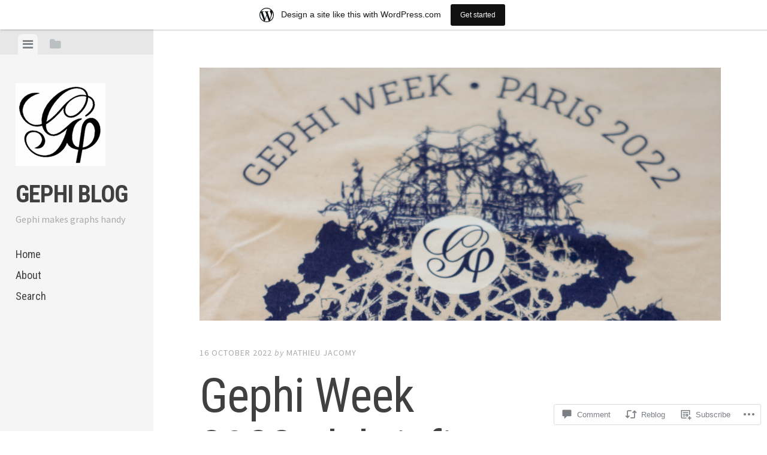

--- FILE ---
content_type: text/html; charset=UTF-8
request_url: https://gephi.wordpress.com/2022/10/16/gephi-week-2022-debriefing/comment-page-1/
body_size: 34776
content:
<!DOCTYPE html>
<html lang="en">
<head>
<meta charset="UTF-8">
<meta name="viewport" content="width=device-width, initial-scale=1">
<title>Gephi Week 2022: debriefing | Gephi blog</title>
<link rel="profile" href="http://gmpg.org/xfn/11">
<link rel="pingback" href="https://gephi.wordpress.com/xmlrpc.php">

<meta name='robots' content='max-image-preview:large' />
<link rel='dns-prefetch' href='//s0.wp.com' />
<link rel='dns-prefetch' href='//widgets.wp.com' />
<link rel='dns-prefetch' href='//fonts-api.wp.com' />
<link rel="alternate" type="application/rss+xml" title="Gephi blog &raquo; Feed" href="https://gephi.wordpress.com/feed/" />
<link rel="alternate" type="application/rss+xml" title="Gephi blog &raquo; Comments Feed" href="https://gephi.wordpress.com/comments/feed/" />
<link rel="alternate" type="application/rss+xml" title="Gephi blog &raquo; Gephi Week 2022:&nbsp;debriefing Comments Feed" href="https://gephi.wordpress.com/2022/10/16/gephi-week-2022-debriefing/feed/" />
	<script type="text/javascript">
		/* <![CDATA[ */
		function addLoadEvent(func) {
			var oldonload = window.onload;
			if (typeof window.onload != 'function') {
				window.onload = func;
			} else {
				window.onload = function () {
					oldonload();
					func();
				}
			}
		}
		/* ]]> */
	</script>
	<link crossorigin='anonymous' rel='stylesheet' id='all-css-0-1' href='/_static/??/wp-content/mu-plugins/likes/jetpack-likes.css,/wp-content/blog-plugins/marketing-bar/css/marketing-bar.css?m=1761640963j&cssminify=yes' type='text/css' media='all' />
<style id='wp-emoji-styles-inline-css'>

	img.wp-smiley, img.emoji {
		display: inline !important;
		border: none !important;
		box-shadow: none !important;
		height: 1em !important;
		width: 1em !important;
		margin: 0 0.07em !important;
		vertical-align: -0.1em !important;
		background: none !important;
		padding: 0 !important;
	}
/*# sourceURL=wp-emoji-styles-inline-css */
</style>
<link crossorigin='anonymous' rel='stylesheet' id='all-css-2-1' href='/wp-content/plugins/gutenberg-core/v22.4.0/build/styles/block-library/style.min.css?m=1768935615i&cssminify=yes' type='text/css' media='all' />
<style id='wp-block-library-inline-css'>
.has-text-align-justify {
	text-align:justify;
}
.has-text-align-justify{text-align:justify;}

/*# sourceURL=wp-block-library-inline-css */
</style><style id='wp-block-embed-inline-css'>
.wp-block-embed.alignleft,.wp-block-embed.alignright,.wp-block[data-align=left]>[data-type="core/embed"],.wp-block[data-align=right]>[data-type="core/embed"]{max-width:360px;width:100%}.wp-block-embed.alignleft .wp-block-embed__wrapper,.wp-block-embed.alignright .wp-block-embed__wrapper,.wp-block[data-align=left]>[data-type="core/embed"] .wp-block-embed__wrapper,.wp-block[data-align=right]>[data-type="core/embed"] .wp-block-embed__wrapper{min-width:280px}.wp-block-cover .wp-block-embed{min-height:240px;min-width:320px}.wp-block-group.is-layout-flex .wp-block-embed{flex:1 1 0%;min-width:0}.wp-block-embed{overflow-wrap:break-word}.wp-block-embed :where(figcaption){margin-bottom:1em;margin-top:.5em}.wp-block-embed iframe{max-width:100%}.wp-block-embed__wrapper{position:relative}.wp-embed-responsive .wp-has-aspect-ratio .wp-block-embed__wrapper:before{content:"";display:block;padding-top:50%}.wp-embed-responsive .wp-has-aspect-ratio iframe{bottom:0;height:100%;left:0;position:absolute;right:0;top:0;width:100%}.wp-embed-responsive .wp-embed-aspect-21-9 .wp-block-embed__wrapper:before{padding-top:42.85%}.wp-embed-responsive .wp-embed-aspect-18-9 .wp-block-embed__wrapper:before{padding-top:50%}.wp-embed-responsive .wp-embed-aspect-16-9 .wp-block-embed__wrapper:before{padding-top:56.25%}.wp-embed-responsive .wp-embed-aspect-4-3 .wp-block-embed__wrapper:before{padding-top:75%}.wp-embed-responsive .wp-embed-aspect-1-1 .wp-block-embed__wrapper:before{padding-top:100%}.wp-embed-responsive .wp-embed-aspect-9-16 .wp-block-embed__wrapper:before{padding-top:177.77%}.wp-embed-responsive .wp-embed-aspect-1-2 .wp-block-embed__wrapper:before{padding-top:200%}
/*# sourceURL=https://s0.wp.com/wp-content/plugins/gutenberg-core/v22.4.0/build/styles/block-library/embed/style.min.css */
</style>
<style id='wp-block-separator-inline-css'>
@charset "UTF-8";.wp-block-separator{border:none;border-top:2px solid}:root :where(.wp-block-separator.is-style-dots){height:auto;line-height:1;text-align:center}:root :where(.wp-block-separator.is-style-dots):before{color:currentColor;content:"···";font-family:serif;font-size:1.5em;letter-spacing:2em;padding-left:2em}.wp-block-separator.is-style-dots{background:none!important;border:none!important}
/*# sourceURL=https://s0.wp.com/wp-content/plugins/gutenberg-core/v22.4.0/build/styles/block-library/separator/style.min.css */
</style>
<style id='wp-block-heading-inline-css'>
h1:where(.wp-block-heading).has-background,h2:where(.wp-block-heading).has-background,h3:where(.wp-block-heading).has-background,h4:where(.wp-block-heading).has-background,h5:where(.wp-block-heading).has-background,h6:where(.wp-block-heading).has-background{padding:1.25em 2.375em}h1.has-text-align-left[style*=writing-mode]:where([style*=vertical-lr]),h1.has-text-align-right[style*=writing-mode]:where([style*=vertical-rl]),h2.has-text-align-left[style*=writing-mode]:where([style*=vertical-lr]),h2.has-text-align-right[style*=writing-mode]:where([style*=vertical-rl]),h3.has-text-align-left[style*=writing-mode]:where([style*=vertical-lr]),h3.has-text-align-right[style*=writing-mode]:where([style*=vertical-rl]),h4.has-text-align-left[style*=writing-mode]:where([style*=vertical-lr]),h4.has-text-align-right[style*=writing-mode]:where([style*=vertical-rl]),h5.has-text-align-left[style*=writing-mode]:where([style*=vertical-lr]),h5.has-text-align-right[style*=writing-mode]:where([style*=vertical-rl]),h6.has-text-align-left[style*=writing-mode]:where([style*=vertical-lr]),h6.has-text-align-right[style*=writing-mode]:where([style*=vertical-rl]){rotate:180deg}
/*# sourceURL=https://s0.wp.com/wp-content/plugins/gutenberg-core/v22.4.0/build/styles/block-library/heading/style.min.css */
</style>
<style id='wp-block-image-inline-css'>
.wp-block-image>a,.wp-block-image>figure>a{display:inline-block}.wp-block-image img{box-sizing:border-box;height:auto;max-width:100%;vertical-align:bottom}@media not (prefers-reduced-motion){.wp-block-image img.hide{visibility:hidden}.wp-block-image img.show{animation:show-content-image .4s}}.wp-block-image[style*=border-radius] img,.wp-block-image[style*=border-radius]>a{border-radius:inherit}.wp-block-image.has-custom-border img{box-sizing:border-box}.wp-block-image.aligncenter{text-align:center}.wp-block-image.alignfull>a,.wp-block-image.alignwide>a{width:100%}.wp-block-image.alignfull img,.wp-block-image.alignwide img{height:auto;width:100%}.wp-block-image .aligncenter,.wp-block-image .alignleft,.wp-block-image .alignright,.wp-block-image.aligncenter,.wp-block-image.alignleft,.wp-block-image.alignright{display:table}.wp-block-image .aligncenter>figcaption,.wp-block-image .alignleft>figcaption,.wp-block-image .alignright>figcaption,.wp-block-image.aligncenter>figcaption,.wp-block-image.alignleft>figcaption,.wp-block-image.alignright>figcaption{caption-side:bottom;display:table-caption}.wp-block-image .alignleft{float:left;margin:.5em 1em .5em 0}.wp-block-image .alignright{float:right;margin:.5em 0 .5em 1em}.wp-block-image .aligncenter{margin-left:auto;margin-right:auto}.wp-block-image :where(figcaption){margin-bottom:1em;margin-top:.5em}.wp-block-image.is-style-circle-mask img{border-radius:9999px}@supports ((-webkit-mask-image:none) or (mask-image:none)) or (-webkit-mask-image:none){.wp-block-image.is-style-circle-mask img{border-radius:0;-webkit-mask-image:url('data:image/svg+xml;utf8,<svg viewBox="0 0 100 100" xmlns="http://www.w3.org/2000/svg"><circle cx="50" cy="50" r="50"/></svg>');mask-image:url('data:image/svg+xml;utf8,<svg viewBox="0 0 100 100" xmlns="http://www.w3.org/2000/svg"><circle cx="50" cy="50" r="50"/></svg>');mask-mode:alpha;-webkit-mask-position:center;mask-position:center;-webkit-mask-repeat:no-repeat;mask-repeat:no-repeat;-webkit-mask-size:contain;mask-size:contain}}:root :where(.wp-block-image.is-style-rounded img,.wp-block-image .is-style-rounded img){border-radius:9999px}.wp-block-image figure{margin:0}.wp-lightbox-container{display:flex;flex-direction:column;position:relative}.wp-lightbox-container img{cursor:zoom-in}.wp-lightbox-container img:hover+button{opacity:1}.wp-lightbox-container button{align-items:center;backdrop-filter:blur(16px) saturate(180%);background-color:#5a5a5a40;border:none;border-radius:4px;cursor:zoom-in;display:flex;height:20px;justify-content:center;opacity:0;padding:0;position:absolute;right:16px;text-align:center;top:16px;width:20px;z-index:100}@media not (prefers-reduced-motion){.wp-lightbox-container button{transition:opacity .2s ease}}.wp-lightbox-container button:focus-visible{outline:3px auto #5a5a5a40;outline:3px auto -webkit-focus-ring-color;outline-offset:3px}.wp-lightbox-container button:hover{cursor:pointer;opacity:1}.wp-lightbox-container button:focus{opacity:1}.wp-lightbox-container button:focus,.wp-lightbox-container button:hover,.wp-lightbox-container button:not(:hover):not(:active):not(.has-background){background-color:#5a5a5a40;border:none}.wp-lightbox-overlay{box-sizing:border-box;cursor:zoom-out;height:100vh;left:0;overflow:hidden;position:fixed;top:0;visibility:hidden;width:100%;z-index:100000}.wp-lightbox-overlay .close-button{align-items:center;cursor:pointer;display:flex;justify-content:center;min-height:40px;min-width:40px;padding:0;position:absolute;right:calc(env(safe-area-inset-right) + 16px);top:calc(env(safe-area-inset-top) + 16px);z-index:5000000}.wp-lightbox-overlay .close-button:focus,.wp-lightbox-overlay .close-button:hover,.wp-lightbox-overlay .close-button:not(:hover):not(:active):not(.has-background){background:none;border:none}.wp-lightbox-overlay .lightbox-image-container{height:var(--wp--lightbox-container-height);left:50%;overflow:hidden;position:absolute;top:50%;transform:translate(-50%,-50%);transform-origin:top left;width:var(--wp--lightbox-container-width);z-index:9999999999}.wp-lightbox-overlay .wp-block-image{align-items:center;box-sizing:border-box;display:flex;height:100%;justify-content:center;margin:0;position:relative;transform-origin:0 0;width:100%;z-index:3000000}.wp-lightbox-overlay .wp-block-image img{height:var(--wp--lightbox-image-height);min-height:var(--wp--lightbox-image-height);min-width:var(--wp--lightbox-image-width);width:var(--wp--lightbox-image-width)}.wp-lightbox-overlay .wp-block-image figcaption{display:none}.wp-lightbox-overlay button{background:none;border:none}.wp-lightbox-overlay .scrim{background-color:#fff;height:100%;opacity:.9;position:absolute;width:100%;z-index:2000000}.wp-lightbox-overlay.active{visibility:visible}@media not (prefers-reduced-motion){.wp-lightbox-overlay.active{animation:turn-on-visibility .25s both}.wp-lightbox-overlay.active img{animation:turn-on-visibility .35s both}.wp-lightbox-overlay.show-closing-animation:not(.active){animation:turn-off-visibility .35s both}.wp-lightbox-overlay.show-closing-animation:not(.active) img{animation:turn-off-visibility .25s both}.wp-lightbox-overlay.zoom.active{animation:none;opacity:1;visibility:visible}.wp-lightbox-overlay.zoom.active .lightbox-image-container{animation:lightbox-zoom-in .4s}.wp-lightbox-overlay.zoom.active .lightbox-image-container img{animation:none}.wp-lightbox-overlay.zoom.active .scrim{animation:turn-on-visibility .4s forwards}.wp-lightbox-overlay.zoom.show-closing-animation:not(.active){animation:none}.wp-lightbox-overlay.zoom.show-closing-animation:not(.active) .lightbox-image-container{animation:lightbox-zoom-out .4s}.wp-lightbox-overlay.zoom.show-closing-animation:not(.active) .lightbox-image-container img{animation:none}.wp-lightbox-overlay.zoom.show-closing-animation:not(.active) .scrim{animation:turn-off-visibility .4s forwards}}@keyframes show-content-image{0%{visibility:hidden}99%{visibility:hidden}to{visibility:visible}}@keyframes turn-on-visibility{0%{opacity:0}to{opacity:1}}@keyframes turn-off-visibility{0%{opacity:1;visibility:visible}99%{opacity:0;visibility:visible}to{opacity:0;visibility:hidden}}@keyframes lightbox-zoom-in{0%{transform:translate(calc((-100vw + var(--wp--lightbox-scrollbar-width))/2 + var(--wp--lightbox-initial-left-position)),calc(-50vh + var(--wp--lightbox-initial-top-position))) scale(var(--wp--lightbox-scale))}to{transform:translate(-50%,-50%) scale(1)}}@keyframes lightbox-zoom-out{0%{transform:translate(-50%,-50%) scale(1);visibility:visible}99%{visibility:visible}to{transform:translate(calc((-100vw + var(--wp--lightbox-scrollbar-width))/2 + var(--wp--lightbox-initial-left-position)),calc(-50vh + var(--wp--lightbox-initial-top-position))) scale(var(--wp--lightbox-scale));visibility:hidden}}
/*# sourceURL=https://s0.wp.com/wp-content/plugins/gutenberg-core/v22.4.0/build/styles/block-library/image/style.min.css */
</style>
<style id='wp-block-list-inline-css'>
ol,ul{box-sizing:border-box}:root :where(.wp-block-list.has-background){padding:1.25em 2.375em}
/*# sourceURL=https://s0.wp.com/wp-content/plugins/gutenberg-core/v22.4.0/build/styles/block-library/list/style.min.css */
</style>
<style id='wp-block-paragraph-inline-css'>
.is-small-text{font-size:.875em}.is-regular-text{font-size:1em}.is-large-text{font-size:2.25em}.is-larger-text{font-size:3em}.has-drop-cap:not(:focus):first-letter{float:left;font-size:8.4em;font-style:normal;font-weight:100;line-height:.68;margin:.05em .1em 0 0;text-transform:uppercase}body.rtl .has-drop-cap:not(:focus):first-letter{float:none;margin-left:.1em}p.has-drop-cap.has-background{overflow:hidden}:root :where(p.has-background){padding:1.25em 2.375em}:where(p.has-text-color:not(.has-link-color)) a{color:inherit}p.has-text-align-left[style*="writing-mode:vertical-lr"],p.has-text-align-right[style*="writing-mode:vertical-rl"]{rotate:180deg}
/*# sourceURL=https://s0.wp.com/wp-content/plugins/gutenberg-core/v22.4.0/build/styles/block-library/paragraph/style.min.css */
</style>
<style id='global-styles-inline-css'>
:root{--wp--preset--aspect-ratio--square: 1;--wp--preset--aspect-ratio--4-3: 4/3;--wp--preset--aspect-ratio--3-4: 3/4;--wp--preset--aspect-ratio--3-2: 3/2;--wp--preset--aspect-ratio--2-3: 2/3;--wp--preset--aspect-ratio--16-9: 16/9;--wp--preset--aspect-ratio--9-16: 9/16;--wp--preset--color--black: #000000;--wp--preset--color--cyan-bluish-gray: #abb8c3;--wp--preset--color--white: #ffffff;--wp--preset--color--pale-pink: #f78da7;--wp--preset--color--vivid-red: #cf2e2e;--wp--preset--color--luminous-vivid-orange: #ff6900;--wp--preset--color--luminous-vivid-amber: #fcb900;--wp--preset--color--light-green-cyan: #7bdcb5;--wp--preset--color--vivid-green-cyan: #00d084;--wp--preset--color--pale-cyan-blue: #8ed1fc;--wp--preset--color--vivid-cyan-blue: #0693e3;--wp--preset--color--vivid-purple: #9b51e0;--wp--preset--gradient--vivid-cyan-blue-to-vivid-purple: linear-gradient(135deg,rgb(6,147,227) 0%,rgb(155,81,224) 100%);--wp--preset--gradient--light-green-cyan-to-vivid-green-cyan: linear-gradient(135deg,rgb(122,220,180) 0%,rgb(0,208,130) 100%);--wp--preset--gradient--luminous-vivid-amber-to-luminous-vivid-orange: linear-gradient(135deg,rgb(252,185,0) 0%,rgb(255,105,0) 100%);--wp--preset--gradient--luminous-vivid-orange-to-vivid-red: linear-gradient(135deg,rgb(255,105,0) 0%,rgb(207,46,46) 100%);--wp--preset--gradient--very-light-gray-to-cyan-bluish-gray: linear-gradient(135deg,rgb(238,238,238) 0%,rgb(169,184,195) 100%);--wp--preset--gradient--cool-to-warm-spectrum: linear-gradient(135deg,rgb(74,234,220) 0%,rgb(151,120,209) 20%,rgb(207,42,186) 40%,rgb(238,44,130) 60%,rgb(251,105,98) 80%,rgb(254,248,76) 100%);--wp--preset--gradient--blush-light-purple: linear-gradient(135deg,rgb(255,206,236) 0%,rgb(152,150,240) 100%);--wp--preset--gradient--blush-bordeaux: linear-gradient(135deg,rgb(254,205,165) 0%,rgb(254,45,45) 50%,rgb(107,0,62) 100%);--wp--preset--gradient--luminous-dusk: linear-gradient(135deg,rgb(255,203,112) 0%,rgb(199,81,192) 50%,rgb(65,88,208) 100%);--wp--preset--gradient--pale-ocean: linear-gradient(135deg,rgb(255,245,203) 0%,rgb(182,227,212) 50%,rgb(51,167,181) 100%);--wp--preset--gradient--electric-grass: linear-gradient(135deg,rgb(202,248,128) 0%,rgb(113,206,126) 100%);--wp--preset--gradient--midnight: linear-gradient(135deg,rgb(2,3,129) 0%,rgb(40,116,252) 100%);--wp--preset--font-size--small: 13px;--wp--preset--font-size--medium: 20px;--wp--preset--font-size--large: 36px;--wp--preset--font-size--x-large: 42px;--wp--preset--font-family--albert-sans: 'Albert Sans', sans-serif;--wp--preset--font-family--alegreya: Alegreya, serif;--wp--preset--font-family--arvo: Arvo, serif;--wp--preset--font-family--bodoni-moda: 'Bodoni Moda', serif;--wp--preset--font-family--bricolage-grotesque: 'Bricolage Grotesque', sans-serif;--wp--preset--font-family--cabin: Cabin, sans-serif;--wp--preset--font-family--chivo: Chivo, sans-serif;--wp--preset--font-family--commissioner: Commissioner, sans-serif;--wp--preset--font-family--cormorant: Cormorant, serif;--wp--preset--font-family--courier-prime: 'Courier Prime', monospace;--wp--preset--font-family--crimson-pro: 'Crimson Pro', serif;--wp--preset--font-family--dm-mono: 'DM Mono', monospace;--wp--preset--font-family--dm-sans: 'DM Sans', sans-serif;--wp--preset--font-family--dm-serif-display: 'DM Serif Display', serif;--wp--preset--font-family--domine: Domine, serif;--wp--preset--font-family--eb-garamond: 'EB Garamond', serif;--wp--preset--font-family--epilogue: Epilogue, sans-serif;--wp--preset--font-family--fahkwang: Fahkwang, sans-serif;--wp--preset--font-family--figtree: Figtree, sans-serif;--wp--preset--font-family--fira-sans: 'Fira Sans', sans-serif;--wp--preset--font-family--fjalla-one: 'Fjalla One', sans-serif;--wp--preset--font-family--fraunces: Fraunces, serif;--wp--preset--font-family--gabarito: Gabarito, system-ui;--wp--preset--font-family--ibm-plex-mono: 'IBM Plex Mono', monospace;--wp--preset--font-family--ibm-plex-sans: 'IBM Plex Sans', sans-serif;--wp--preset--font-family--ibarra-real-nova: 'Ibarra Real Nova', serif;--wp--preset--font-family--instrument-serif: 'Instrument Serif', serif;--wp--preset--font-family--inter: Inter, sans-serif;--wp--preset--font-family--josefin-sans: 'Josefin Sans', sans-serif;--wp--preset--font-family--jost: Jost, sans-serif;--wp--preset--font-family--libre-baskerville: 'Libre Baskerville', serif;--wp--preset--font-family--libre-franklin: 'Libre Franklin', sans-serif;--wp--preset--font-family--literata: Literata, serif;--wp--preset--font-family--lora: Lora, serif;--wp--preset--font-family--merriweather: Merriweather, serif;--wp--preset--font-family--montserrat: Montserrat, sans-serif;--wp--preset--font-family--newsreader: Newsreader, serif;--wp--preset--font-family--noto-sans-mono: 'Noto Sans Mono', sans-serif;--wp--preset--font-family--nunito: Nunito, sans-serif;--wp--preset--font-family--open-sans: 'Open Sans', sans-serif;--wp--preset--font-family--overpass: Overpass, sans-serif;--wp--preset--font-family--pt-serif: 'PT Serif', serif;--wp--preset--font-family--petrona: Petrona, serif;--wp--preset--font-family--piazzolla: Piazzolla, serif;--wp--preset--font-family--playfair-display: 'Playfair Display', serif;--wp--preset--font-family--plus-jakarta-sans: 'Plus Jakarta Sans', sans-serif;--wp--preset--font-family--poppins: Poppins, sans-serif;--wp--preset--font-family--raleway: Raleway, sans-serif;--wp--preset--font-family--roboto: Roboto, sans-serif;--wp--preset--font-family--roboto-slab: 'Roboto Slab', serif;--wp--preset--font-family--rubik: Rubik, sans-serif;--wp--preset--font-family--rufina: Rufina, serif;--wp--preset--font-family--sora: Sora, sans-serif;--wp--preset--font-family--source-sans-3: 'Source Sans 3', sans-serif;--wp--preset--font-family--source-serif-4: 'Source Serif 4', serif;--wp--preset--font-family--space-mono: 'Space Mono', monospace;--wp--preset--font-family--syne: Syne, sans-serif;--wp--preset--font-family--texturina: Texturina, serif;--wp--preset--font-family--urbanist: Urbanist, sans-serif;--wp--preset--font-family--work-sans: 'Work Sans', sans-serif;--wp--preset--spacing--20: 0.44rem;--wp--preset--spacing--30: 0.67rem;--wp--preset--spacing--40: 1rem;--wp--preset--spacing--50: 1.5rem;--wp--preset--spacing--60: 2.25rem;--wp--preset--spacing--70: 3.38rem;--wp--preset--spacing--80: 5.06rem;--wp--preset--shadow--natural: 6px 6px 9px rgba(0, 0, 0, 0.2);--wp--preset--shadow--deep: 12px 12px 50px rgba(0, 0, 0, 0.4);--wp--preset--shadow--sharp: 6px 6px 0px rgba(0, 0, 0, 0.2);--wp--preset--shadow--outlined: 6px 6px 0px -3px rgb(255, 255, 255), 6px 6px rgb(0, 0, 0);--wp--preset--shadow--crisp: 6px 6px 0px rgb(0, 0, 0);}:where(body) { margin: 0; }:where(.is-layout-flex){gap: 0.5em;}:where(.is-layout-grid){gap: 0.5em;}body .is-layout-flex{display: flex;}.is-layout-flex{flex-wrap: wrap;align-items: center;}.is-layout-flex > :is(*, div){margin: 0;}body .is-layout-grid{display: grid;}.is-layout-grid > :is(*, div){margin: 0;}body{padding-top: 0px;padding-right: 0px;padding-bottom: 0px;padding-left: 0px;}:root :where(.wp-element-button, .wp-block-button__link){background-color: #32373c;border-width: 0;color: #fff;font-family: inherit;font-size: inherit;font-style: inherit;font-weight: inherit;letter-spacing: inherit;line-height: inherit;padding-top: calc(0.667em + 2px);padding-right: calc(1.333em + 2px);padding-bottom: calc(0.667em + 2px);padding-left: calc(1.333em + 2px);text-decoration: none;text-transform: inherit;}.has-black-color{color: var(--wp--preset--color--black) !important;}.has-cyan-bluish-gray-color{color: var(--wp--preset--color--cyan-bluish-gray) !important;}.has-white-color{color: var(--wp--preset--color--white) !important;}.has-pale-pink-color{color: var(--wp--preset--color--pale-pink) !important;}.has-vivid-red-color{color: var(--wp--preset--color--vivid-red) !important;}.has-luminous-vivid-orange-color{color: var(--wp--preset--color--luminous-vivid-orange) !important;}.has-luminous-vivid-amber-color{color: var(--wp--preset--color--luminous-vivid-amber) !important;}.has-light-green-cyan-color{color: var(--wp--preset--color--light-green-cyan) !important;}.has-vivid-green-cyan-color{color: var(--wp--preset--color--vivid-green-cyan) !important;}.has-pale-cyan-blue-color{color: var(--wp--preset--color--pale-cyan-blue) !important;}.has-vivid-cyan-blue-color{color: var(--wp--preset--color--vivid-cyan-blue) !important;}.has-vivid-purple-color{color: var(--wp--preset--color--vivid-purple) !important;}.has-black-background-color{background-color: var(--wp--preset--color--black) !important;}.has-cyan-bluish-gray-background-color{background-color: var(--wp--preset--color--cyan-bluish-gray) !important;}.has-white-background-color{background-color: var(--wp--preset--color--white) !important;}.has-pale-pink-background-color{background-color: var(--wp--preset--color--pale-pink) !important;}.has-vivid-red-background-color{background-color: var(--wp--preset--color--vivid-red) !important;}.has-luminous-vivid-orange-background-color{background-color: var(--wp--preset--color--luminous-vivid-orange) !important;}.has-luminous-vivid-amber-background-color{background-color: var(--wp--preset--color--luminous-vivid-amber) !important;}.has-light-green-cyan-background-color{background-color: var(--wp--preset--color--light-green-cyan) !important;}.has-vivid-green-cyan-background-color{background-color: var(--wp--preset--color--vivid-green-cyan) !important;}.has-pale-cyan-blue-background-color{background-color: var(--wp--preset--color--pale-cyan-blue) !important;}.has-vivid-cyan-blue-background-color{background-color: var(--wp--preset--color--vivid-cyan-blue) !important;}.has-vivid-purple-background-color{background-color: var(--wp--preset--color--vivid-purple) !important;}.has-black-border-color{border-color: var(--wp--preset--color--black) !important;}.has-cyan-bluish-gray-border-color{border-color: var(--wp--preset--color--cyan-bluish-gray) !important;}.has-white-border-color{border-color: var(--wp--preset--color--white) !important;}.has-pale-pink-border-color{border-color: var(--wp--preset--color--pale-pink) !important;}.has-vivid-red-border-color{border-color: var(--wp--preset--color--vivid-red) !important;}.has-luminous-vivid-orange-border-color{border-color: var(--wp--preset--color--luminous-vivid-orange) !important;}.has-luminous-vivid-amber-border-color{border-color: var(--wp--preset--color--luminous-vivid-amber) !important;}.has-light-green-cyan-border-color{border-color: var(--wp--preset--color--light-green-cyan) !important;}.has-vivid-green-cyan-border-color{border-color: var(--wp--preset--color--vivid-green-cyan) !important;}.has-pale-cyan-blue-border-color{border-color: var(--wp--preset--color--pale-cyan-blue) !important;}.has-vivid-cyan-blue-border-color{border-color: var(--wp--preset--color--vivid-cyan-blue) !important;}.has-vivid-purple-border-color{border-color: var(--wp--preset--color--vivid-purple) !important;}.has-vivid-cyan-blue-to-vivid-purple-gradient-background{background: var(--wp--preset--gradient--vivid-cyan-blue-to-vivid-purple) !important;}.has-light-green-cyan-to-vivid-green-cyan-gradient-background{background: var(--wp--preset--gradient--light-green-cyan-to-vivid-green-cyan) !important;}.has-luminous-vivid-amber-to-luminous-vivid-orange-gradient-background{background: var(--wp--preset--gradient--luminous-vivid-amber-to-luminous-vivid-orange) !important;}.has-luminous-vivid-orange-to-vivid-red-gradient-background{background: var(--wp--preset--gradient--luminous-vivid-orange-to-vivid-red) !important;}.has-very-light-gray-to-cyan-bluish-gray-gradient-background{background: var(--wp--preset--gradient--very-light-gray-to-cyan-bluish-gray) !important;}.has-cool-to-warm-spectrum-gradient-background{background: var(--wp--preset--gradient--cool-to-warm-spectrum) !important;}.has-blush-light-purple-gradient-background{background: var(--wp--preset--gradient--blush-light-purple) !important;}.has-blush-bordeaux-gradient-background{background: var(--wp--preset--gradient--blush-bordeaux) !important;}.has-luminous-dusk-gradient-background{background: var(--wp--preset--gradient--luminous-dusk) !important;}.has-pale-ocean-gradient-background{background: var(--wp--preset--gradient--pale-ocean) !important;}.has-electric-grass-gradient-background{background: var(--wp--preset--gradient--electric-grass) !important;}.has-midnight-gradient-background{background: var(--wp--preset--gradient--midnight) !important;}.has-small-font-size{font-size: var(--wp--preset--font-size--small) !important;}.has-medium-font-size{font-size: var(--wp--preset--font-size--medium) !important;}.has-large-font-size{font-size: var(--wp--preset--font-size--large) !important;}.has-x-large-font-size{font-size: var(--wp--preset--font-size--x-large) !important;}.has-albert-sans-font-family{font-family: var(--wp--preset--font-family--albert-sans) !important;}.has-alegreya-font-family{font-family: var(--wp--preset--font-family--alegreya) !important;}.has-arvo-font-family{font-family: var(--wp--preset--font-family--arvo) !important;}.has-bodoni-moda-font-family{font-family: var(--wp--preset--font-family--bodoni-moda) !important;}.has-bricolage-grotesque-font-family{font-family: var(--wp--preset--font-family--bricolage-grotesque) !important;}.has-cabin-font-family{font-family: var(--wp--preset--font-family--cabin) !important;}.has-chivo-font-family{font-family: var(--wp--preset--font-family--chivo) !important;}.has-commissioner-font-family{font-family: var(--wp--preset--font-family--commissioner) !important;}.has-cormorant-font-family{font-family: var(--wp--preset--font-family--cormorant) !important;}.has-courier-prime-font-family{font-family: var(--wp--preset--font-family--courier-prime) !important;}.has-crimson-pro-font-family{font-family: var(--wp--preset--font-family--crimson-pro) !important;}.has-dm-mono-font-family{font-family: var(--wp--preset--font-family--dm-mono) !important;}.has-dm-sans-font-family{font-family: var(--wp--preset--font-family--dm-sans) !important;}.has-dm-serif-display-font-family{font-family: var(--wp--preset--font-family--dm-serif-display) !important;}.has-domine-font-family{font-family: var(--wp--preset--font-family--domine) !important;}.has-eb-garamond-font-family{font-family: var(--wp--preset--font-family--eb-garamond) !important;}.has-epilogue-font-family{font-family: var(--wp--preset--font-family--epilogue) !important;}.has-fahkwang-font-family{font-family: var(--wp--preset--font-family--fahkwang) !important;}.has-figtree-font-family{font-family: var(--wp--preset--font-family--figtree) !important;}.has-fira-sans-font-family{font-family: var(--wp--preset--font-family--fira-sans) !important;}.has-fjalla-one-font-family{font-family: var(--wp--preset--font-family--fjalla-one) !important;}.has-fraunces-font-family{font-family: var(--wp--preset--font-family--fraunces) !important;}.has-gabarito-font-family{font-family: var(--wp--preset--font-family--gabarito) !important;}.has-ibm-plex-mono-font-family{font-family: var(--wp--preset--font-family--ibm-plex-mono) !important;}.has-ibm-plex-sans-font-family{font-family: var(--wp--preset--font-family--ibm-plex-sans) !important;}.has-ibarra-real-nova-font-family{font-family: var(--wp--preset--font-family--ibarra-real-nova) !important;}.has-instrument-serif-font-family{font-family: var(--wp--preset--font-family--instrument-serif) !important;}.has-inter-font-family{font-family: var(--wp--preset--font-family--inter) !important;}.has-josefin-sans-font-family{font-family: var(--wp--preset--font-family--josefin-sans) !important;}.has-jost-font-family{font-family: var(--wp--preset--font-family--jost) !important;}.has-libre-baskerville-font-family{font-family: var(--wp--preset--font-family--libre-baskerville) !important;}.has-libre-franklin-font-family{font-family: var(--wp--preset--font-family--libre-franklin) !important;}.has-literata-font-family{font-family: var(--wp--preset--font-family--literata) !important;}.has-lora-font-family{font-family: var(--wp--preset--font-family--lora) !important;}.has-merriweather-font-family{font-family: var(--wp--preset--font-family--merriweather) !important;}.has-montserrat-font-family{font-family: var(--wp--preset--font-family--montserrat) !important;}.has-newsreader-font-family{font-family: var(--wp--preset--font-family--newsreader) !important;}.has-noto-sans-mono-font-family{font-family: var(--wp--preset--font-family--noto-sans-mono) !important;}.has-nunito-font-family{font-family: var(--wp--preset--font-family--nunito) !important;}.has-open-sans-font-family{font-family: var(--wp--preset--font-family--open-sans) !important;}.has-overpass-font-family{font-family: var(--wp--preset--font-family--overpass) !important;}.has-pt-serif-font-family{font-family: var(--wp--preset--font-family--pt-serif) !important;}.has-petrona-font-family{font-family: var(--wp--preset--font-family--petrona) !important;}.has-piazzolla-font-family{font-family: var(--wp--preset--font-family--piazzolla) !important;}.has-playfair-display-font-family{font-family: var(--wp--preset--font-family--playfair-display) !important;}.has-plus-jakarta-sans-font-family{font-family: var(--wp--preset--font-family--plus-jakarta-sans) !important;}.has-poppins-font-family{font-family: var(--wp--preset--font-family--poppins) !important;}.has-raleway-font-family{font-family: var(--wp--preset--font-family--raleway) !important;}.has-roboto-font-family{font-family: var(--wp--preset--font-family--roboto) !important;}.has-roboto-slab-font-family{font-family: var(--wp--preset--font-family--roboto-slab) !important;}.has-rubik-font-family{font-family: var(--wp--preset--font-family--rubik) !important;}.has-rufina-font-family{font-family: var(--wp--preset--font-family--rufina) !important;}.has-sora-font-family{font-family: var(--wp--preset--font-family--sora) !important;}.has-source-sans-3-font-family{font-family: var(--wp--preset--font-family--source-sans-3) !important;}.has-source-serif-4-font-family{font-family: var(--wp--preset--font-family--source-serif-4) !important;}.has-space-mono-font-family{font-family: var(--wp--preset--font-family--space-mono) !important;}.has-syne-font-family{font-family: var(--wp--preset--font-family--syne) !important;}.has-texturina-font-family{font-family: var(--wp--preset--font-family--texturina) !important;}.has-urbanist-font-family{font-family: var(--wp--preset--font-family--urbanist) !important;}.has-work-sans-font-family{font-family: var(--wp--preset--font-family--work-sans) !important;}
/*# sourceURL=global-styles-inline-css */
</style>

<style id='classic-theme-styles-inline-css'>
.wp-block-button__link{background-color:#32373c;border-radius:9999px;box-shadow:none;color:#fff;font-size:1.125em;padding:calc(.667em + 2px) calc(1.333em + 2px);text-decoration:none}.wp-block-file__button{background:#32373c;color:#fff}.wp-block-accordion-heading{margin:0}.wp-block-accordion-heading__toggle{background-color:inherit!important;color:inherit!important}.wp-block-accordion-heading__toggle:not(:focus-visible){outline:none}.wp-block-accordion-heading__toggle:focus,.wp-block-accordion-heading__toggle:hover{background-color:inherit!important;border:none;box-shadow:none;color:inherit;padding:var(--wp--preset--spacing--20,1em) 0;text-decoration:none}.wp-block-accordion-heading__toggle:focus-visible{outline:auto;outline-offset:0}
/*# sourceURL=/wp-content/plugins/gutenberg-core/v22.4.0/build/styles/block-library/classic.min.css */
</style>
<link crossorigin='anonymous' rel='stylesheet' id='all-css-4-1' href='/_static/??-eJx9j9tuAjEMRH+oXne5tPSh4lNQLhYNxEkUO0v792SFgKqV9iVKxnNmHLwUcDkpJcUS2zEkQZdtzO4suBrG3TCCBC6RoNI0bNAH0YcDRH8iDU7kBX8FcYNnVqWuczE6O5h8MBSJu20JuwR/JO243O+g9L2MlF4D1pZKItBPDo1Bv3qXLHEn0mLcGbp0i7gNkHNO9+FhouRzRdM0s1EN7h+GUh3aFqLHiart1V2cvyl/3/Mye/4c399269fN9mN1ugLUAZGN&cssminify=yes' type='text/css' media='all' />
<link rel='stylesheet' id='verbum-gutenberg-css-css' href='https://widgets.wp.com/verbum-block-editor/block-editor.css?ver=1738686361' media='all' />
<link crossorigin='anonymous' rel='stylesheet' id='all-css-6-1' href='/wp-content/themes/pub/editor/style.css?m=1741693332i&cssminify=yes' type='text/css' media='all' />
<link crossorigin='anonymous' rel='stylesheet' id='screen-css-7-1' href='/wp-content/themes/pub/editor/inc/fontawesome/font-awesome.css?m=1404778013i&cssminify=yes' type='text/css' media='screen' />
<link rel='stylesheet' id='editor-fonts-css' href='https://fonts-api.wp.com/css?family=Source+Sans+Pro%3A400%2C600%2C700%2C400italic%2C600italic%2C700italic%7CRoboto+Condensed%3A300%2C400%2C700%2C300italic%2C400italic%2C700italic&#038;subset=latin%2Clatin-ext' media='all' />
<link crossorigin='anonymous' rel='stylesheet' id='all-css-10-1' href='/_static/??-eJx9y0EOwjAMRNELYaxKQYUF4iytcYORE0eJo6q3p+zKht18aR6uBciyc3b0FyduWPqM/BS3ipIJm2/KsBaydKbWTngQqUPRHiU3rDyrxX1G3F+H/IciG6jR5GL5J2DRSeqXPtJ9CJdbCNdxCO8PwgZAiA==&cssminify=yes' type='text/css' media='all' />
<link crossorigin='anonymous' rel='stylesheet' id='print-css-11-1' href='/wp-content/mu-plugins/global-print/global-print.css?m=1465851035i&cssminify=yes' type='text/css' media='print' />
<style id='jetpack-global-styles-frontend-style-inline-css'>
:root { --font-headings: unset; --font-base: unset; --font-headings-default: -apple-system,BlinkMacSystemFont,"Segoe UI",Roboto,Oxygen-Sans,Ubuntu,Cantarell,"Helvetica Neue",sans-serif; --font-base-default: -apple-system,BlinkMacSystemFont,"Segoe UI",Roboto,Oxygen-Sans,Ubuntu,Cantarell,"Helvetica Neue",sans-serif;}
/*# sourceURL=jetpack-global-styles-frontend-style-inline-css */
</style>
<link crossorigin='anonymous' rel='stylesheet' id='all-css-14-1' href='/_static/??-eJyNjcEKwjAQRH/IuFRT6kX8FNkmS5K6yQY3Qfx7bfEiXrwM82B4A49qnJRGpUHupnIPqSgs1Cq624chi6zhO5OCRryTR++fW00l7J3qDv43XVNxoOISsmEJol/wY2uR8vs3WggsM/I6uOTzMI3Hw8lOg11eUT1JKA==&cssminify=yes' type='text/css' media='all' />
<script type="text/javascript" id="wpcom-actionbar-placeholder-js-extra">
/* <![CDATA[ */
var actionbardata = {"siteID":"82168651","postID":"7234","siteURL":"https://gephi.wordpress.com","xhrURL":"https://gephi.wordpress.com/wp-admin/admin-ajax.php","nonce":"ff911a081a","isLoggedIn":"","statusMessage":"","subsEmailDefault":"instantly","proxyScriptUrl":"https://s0.wp.com/wp-content/js/wpcom-proxy-request.js?m=1513050504i&amp;ver=20211021","shortlink":"https://wp.me/p5yLOP-1SG","i18n":{"followedText":"New posts from this site will now appear in your \u003Ca href=\"https://wordpress.com/reader\"\u003EReader\u003C/a\u003E","foldBar":"Collapse this bar","unfoldBar":"Expand this bar","shortLinkCopied":"Shortlink copied to clipboard."}};
//# sourceURL=wpcom-actionbar-placeholder-js-extra
/* ]]> */
</script>
<script type="text/javascript" id="jetpack-mu-wpcom-settings-js-before">
/* <![CDATA[ */
var JETPACK_MU_WPCOM_SETTINGS = {"assetsUrl":"https://s0.wp.com/wp-content/mu-plugins/jetpack-mu-wpcom-plugin/moon/jetpack_vendor/automattic/jetpack-mu-wpcom/src/build/"};
//# sourceURL=jetpack-mu-wpcom-settings-js-before
/* ]]> */
</script>
<script crossorigin='anonymous' type='text/javascript'  src='/_static/??-eJzTLy/QTc7PK0nNK9HPKtYvyinRLSjKr6jUyyrW0QfKZeYl55SmpBaDJLMKS1OLKqGUXm5mHkFFurmZ6UWJJalQxfa5tobmRgamxgZmFpZZACbyLJI='></script>
<script type="text/javascript" id="rlt-proxy-js-after">
/* <![CDATA[ */
	rltInitialize( {"token":null,"iframeOrigins":["https:\/\/widgets.wp.com"]} );
//# sourceURL=rlt-proxy-js-after
/* ]]> */
</script>
<link rel="EditURI" type="application/rsd+xml" title="RSD" href="https://gephi.wordpress.com/xmlrpc.php?rsd" />
<meta name="generator" content="WordPress.com" />
<link rel="canonical" href="https://gephi.wordpress.com/2022/10/16/gephi-week-2022-debriefing/comment-page-1/#comments" />
<link rel='shortlink' href='https://wp.me/p5yLOP-1SG' />
<link rel="alternate" type="application/json+oembed" href="https://public-api.wordpress.com/oembed/?format=json&amp;url=https%3A%2F%2Fgephi.wordpress.com%2F2022%2F10%2F16%2Fgephi-week-2022-debriefing%2F&amp;for=wpcom-auto-discovery" /><link rel="alternate" type="application/xml+oembed" href="https://public-api.wordpress.com/oembed/?format=xml&amp;url=https%3A%2F%2Fgephi.wordpress.com%2F2022%2F10%2F16%2Fgephi-week-2022-debriefing%2F&amp;for=wpcom-auto-discovery" />
<!-- Jetpack Open Graph Tags -->
<meta property="og:type" content="article" />
<meta property="og:title" content="Gephi Week 2022: debriefing" />
<meta property="og:url" content="https://gephi.wordpress.com/2022/10/16/gephi-week-2022-debriefing/" />
<meta property="og:description" content="From 29 August to 2 September 2022, about 20 people met in Paris and online to make the Gephi codebase more sustainable, discuss the project, experiment with potential features, improve the design,…" />
<meta property="article:published_time" content="2022-10-16T07:38:20+00:00" />
<meta property="article:modified_time" content="2022-10-19T20:42:57+00:00" />
<meta property="og:site_name" content="Gephi blog" />
<meta property="og:image" content="https://i0.wp.com/gephi.wordpress.com/wp-content/uploads/2022/10/image9.png?fit=1200%2C583&#038;ssl=1" />
<meta property="og:image:width" content="1200" />
<meta property="og:image:height" content="583" />
<meta property="og:image:alt" content="" />
<meta property="og:locale" content="en_US" />
<meta property="fb:app_id" content="249643311490" />
<meta property="article:publisher" content="https://www.facebook.com/WordPresscom" />
<meta name="twitter:creator" content="@Gephi" />
<meta name="twitter:site" content="@Gephi" />
<meta name="twitter:text:title" content="Gephi Week 2022:&nbsp;debriefing" />
<meta name="twitter:image" content="https://i0.wp.com/gephi.wordpress.com/wp-content/uploads/2022/10/image9.png?fit=1200%2C583&#038;ssl=1&#038;w=640" />
<meta name="twitter:card" content="summary_large_image" />

<!-- End Jetpack Open Graph Tags -->
<link rel="shortcut icon" type="image/x-icon" href="https://s0.wp.com/i/favicon.ico?m=1713425267i" sizes="16x16 24x24 32x32 48x48" />
<link rel="icon" type="image/x-icon" href="https://s0.wp.com/i/favicon.ico?m=1713425267i" sizes="16x16 24x24 32x32 48x48" />
<link rel="apple-touch-icon" href="https://s0.wp.com/i/webclip.png?m=1713868326i" />
<link rel='openid.server' href='https://gephi.wordpress.com/?openidserver=1' />
<link rel='openid.delegate' href='https://gephi.wordpress.com/' />
<link rel="search" type="application/opensearchdescription+xml" href="https://gephi.wordpress.com/osd.xml" title="Gephi blog" />
<link rel="search" type="application/opensearchdescription+xml" href="https://s1.wp.com/opensearch.xml" title="WordPress.com" />
<meta name="theme-color" content="#ffffff" />
<style type="text/css">.recentcomments a{display:inline !important;padding:0 !important;margin:0 !important;}</style>		<style type="text/css">
			.recentcomments a {
				display: inline !important;
				padding: 0 !important;
				margin: 0 !important;
			}

			table.recentcommentsavatartop img.avatar, table.recentcommentsavatarend img.avatar {
				border: 0px;
				margin: 0;
			}

			table.recentcommentsavatartop a, table.recentcommentsavatarend a {
				border: 0px !important;
				background-color: transparent !important;
			}

			td.recentcommentsavatarend, td.recentcommentsavatartop {
				padding: 0px 0px 1px 0px;
				margin: 0px;
			}

			td.recentcommentstextend {
				border: none !important;
				padding: 0px 0px 2px 10px;
			}

			.rtl td.recentcommentstextend {
				padding: 0px 10px 2px 0px;
			}

			td.recentcommentstexttop {
				border: none;
				padding: 0px 0px 0px 10px;
			}

			.rtl td.recentcommentstexttop {
				padding: 0px 10px 0px 0px;
			}
		</style>
		<meta name="description" content="From 29 August to 2 September 2022, about 20 people met in Paris and online to make the Gephi codebase more sustainable, discuss the project, experiment with potential features, improve the design, and get closer to the 1.0 version. It was a follow-up to the 2021 code sustainability retreat, and its theme was community detection.&hellip;" />
<link crossorigin='anonymous' rel='stylesheet' id='all-css-0-3' href='/_static/??-eJyVj1EKAjEMRC9kDSoqfohHkZoGjbZNadLd61thUUQQ/ZxJMpMHY3Eo2SgbpOZKbGfOCley4vE2aUgiGY6cEU6NYwBtJ8XKxVj68puaJ85zVJ3B9+RujQUlvVVMw+NAOUgF30ySN2N8nmH0qozOLpTIXSgWqhBYDSpp6f08kBs4kOin88tfn8RR8NYhR+5V/yYkCS2SAvoqTSm+OCbjEXhI+8V2vdptN6vF8noHPsGZRA==&cssminify=yes' type='text/css' media='all' />
</head>

<body class="wp-singular post-template-default single single-post postid-7234 single-format-standard wp-custom-logo wp-theme-pubeditor customizer-styles-applied group-blog widgets-hidden jetpack-reblog-enabled has-site-logo has-marketing-bar has-marketing-bar-theme-editor">

<div id="page" class="hfeed site container">

	<a class="skip-link screen-reader-text" href="#content">Skip to content</a>

	<header id="masthead" class="site-header" role="banner">
		<!-- Tab navigation -->
		<ul class="toggle-bar" role="tablist">
			<!-- Main navigation -->
			<li id="panel-1" class="current" role="presentation">
				<a href="#tab-1" role="tab" aria-controls="tab-1" aria-selected="true" class="current nav-toggle" data-tab="tab-1"><i class="fa fa-bars"></i><span class="screen-reader-text">View menu</span></a>
			</li>

			<!-- Featured Posts navigation -->
			
			<!-- Sidebar widgets navigation -->
			<li id="panel-3" role="presentation">
				<a href="#tab-3" role="tab" aria-controls="tab-3" aria-selected="false" class="folder-toggle" data-tab="tab-3"><i class="fa fa-folder"></i><i class="fa fa-folder-open"></i><span class="screen-reader-text">View sidebar</span></a>
			</li>
		</ul>

		<div id="tabs" class="toggle-tabs">
			<div class="site-header-inside">
				<!-- Logo, description and main navigation -->
				<div id="tab-1" class="tab-content current animated fadeIn" role="tabpanel"  aria-labelledby="panel-1" aria-hidden="false">
					<div class="site-branding">
						<!-- Get the site branding -->
						<a href="https://gephi.wordpress.com/" class="site-logo-link" rel="home" itemprop="url"><img width="150" height="138" src="https://gephi.wordpress.com/wp-content/uploads/2010/02/logo_about_2.png?w=150" class="site-logo attachment-editor-logo" alt="" data-size="editor-logo" itemprop="logo" decoding="async" data-attachment-id="1988" data-permalink="https://gephi.wordpress.com/logo_about_2/" data-orig-file="https://gephi.wordpress.com/wp-content/uploads/2010/02/logo_about_2.png" data-orig-size="150,138" data-comments-opened="1" data-image-meta="{&quot;aperture&quot;:&quot;0&quot;,&quot;credit&quot;:&quot;&quot;,&quot;camera&quot;:&quot;&quot;,&quot;caption&quot;:&quot;&quot;,&quot;created_timestamp&quot;:&quot;0&quot;,&quot;copyright&quot;:&quot;&quot;,&quot;focal_length&quot;:&quot;0&quot;,&quot;iso&quot;:&quot;0&quot;,&quot;shutter_speed&quot;:&quot;0&quot;,&quot;title&quot;:&quot;&quot;,&quot;orientation&quot;:&quot;0&quot;}" data-image-title="logo_about_2" data-image-description="" data-image-caption="" data-medium-file="https://gephi.wordpress.com/wp-content/uploads/2010/02/logo_about_2.png?w=150" data-large-file="https://gephi.wordpress.com/wp-content/uploads/2010/02/logo_about_2.png?w=150" /></a>						<h1 class="site-title"><a href="https://gephi.wordpress.com/" rel="home">Gephi blog</a></h1>
						<h2 class="site-description">Gephi makes graphs handy</h2>
					</div>

					<nav id="site-navigation" class="main-navigation" role="navigation">
						<div class="menu"><ul>
<li ><a href="https://gephi.wordpress.com/">Home</a></li><li class="page_item page-item-1"><a href="https://gephi.wordpress.com/about-2/">About</a></li>
<li class="page_item page-item-1181"><a href="https://gephi.wordpress.com/search/">Search</a></li>
</ul></div>
					</nav><!-- #site-navigation -->

									</div><!-- #tab-1 -->

				<!-- Featured Posts template (template-featured-posts.php) -->
				
				<!-- Sidebar widgets -->
				<div id="tab-3" class="tab-content animated fadeIn" role="tabpanel" aria-labelledby="panel-3" aria-hidden="true">
						<div id="secondary" class="widget-area" role="complementary">
		<aside id="text-2" class="widget widget_text"><h2 class="widget-title">Support us!</h2>			<div class="textwidget"><p>We are <a href="https://consortium.gephi.org/">non-profit</a>. Help us to <a href="https://wiki.gephi.org/index.php/Manifesto">innovate</a> for <b>8€</b> only:</p>

<a href="https://www.paypal.com/cgi-bin/webscr?cmd=_s-xclick&amp;hosted_button_id=FHDMLJQQF4ZYY"><img src="https://www.paypal.com/en_US/i/btn/btn_donateCC_LG.gif" alt="Donate Button with Credit Cards" /></a></div>
		</aside><aside id="blog_subscription-2" class="widget widget_blog_subscription jetpack_subscription_widget"><h2 class="widget-title"><label for="subscribe-field">Subscribe by email</label></h2>

			<div class="wp-block-jetpack-subscriptions__container">
			<form
				action="https://subscribe.wordpress.com"
				method="post"
				accept-charset="utf-8"
				data-blog="82168651"
				data-post_access_level="everybody"
				id="subscribe-blog"
			>
								<p id="subscribe-email">
					<label
						id="subscribe-field-label"
						for="subscribe-field"
						class="screen-reader-text"
					>
						Email Address:					</label>

					<input
							type="email"
							name="email"
							autocomplete="email"
							
							style="width: 95%; padding: 1px 10px"
							placeholder="Email Address"
							value=""
							id="subscribe-field"
							required
						/>				</p>

				<p id="subscribe-submit"
									>
					<input type="hidden" name="action" value="subscribe"/>
					<input type="hidden" name="blog_id" value="82168651"/>
					<input type="hidden" name="source" value="https://gephi.wordpress.com/2022/10/16/gephi-week-2022-debriefing/comment-page-1/"/>
					<input type="hidden" name="sub-type" value="widget"/>
					<input type="hidden" name="redirect_fragment" value="subscribe-blog"/>
					<input type="hidden" id="_wpnonce" name="_wpnonce" value="2a1103a5a2" />					<button type="submit"
													class="wp-block-button__link"
																	>
						Subscribe now					</button>
				</p>
			</form>
						</div>
			
</aside>
		<aside id="recent-posts-5" class="widget widget_recent_entries">
		<h2 class="widget-title">Latest News</h2>
		<ul>
											<li>
					<a href="https://gephi.wordpress.com/2025/10/08/gephi-lite-v1/">Introducing Gephi Lite v1.0&nbsp;🎉</a>
									</li>
											<li>
					<a href="https://gephi.wordpress.com/2025/10/01/gephi-week-2025/">What&#8217;s new for Gephi? Echoes from Gephi Week&nbsp;2025</a>
									</li>
											<li>
					<a href="https://gephi.wordpress.com/2024/06/13/gephi-week-2024-peek-from-the-inside/">Gephi week 2024 &#8211; peek from the&nbsp;inside!</a>
									</li>
											<li>
					<a href="https://gephi.wordpress.com/2023/09/27/14-ways-you-can-contribute-to-gephi/">14 ways you can contribute to&nbsp;Gephi</a>
									</li>
											<li>
					<a href="https://gephi.wordpress.com/2023/01/31/intro-to-the-gephi-codebase/">Intro to the Gephi&nbsp;codebase</a>
									</li>
					</ul>

		</aside><aside id="recent-comments-5" class="widget widget_recent_comments"><h2 class="widget-title">Recent Comments</h2>				<table class="recentcommentsavatar" cellspacing="0" cellpadding="0" border="0">
					<tr><td title="scrumptiouslygreatda1692a5a9" class="recentcommentsavatartop" style="height:16px; width:16px;"><img referrerpolicy="no-referrer" alt='scrumptiouslygreatda1692a5a9&#039;s avatar' src='https://0.gravatar.com/avatar/0889d18726204bc5b141744e38f91942cc994a56037492dee72dfe97cbde25ce?s=16&#038;d=retro&#038;r=G' srcset='https://0.gravatar.com/avatar/0889d18726204bc5b141744e38f91942cc994a56037492dee72dfe97cbde25ce?s=16&#038;d=retro&#038;r=G 1x, https://0.gravatar.com/avatar/0889d18726204bc5b141744e38f91942cc994a56037492dee72dfe97cbde25ce?s=24&#038;d=retro&#038;r=G 1.5x, https://0.gravatar.com/avatar/0889d18726204bc5b141744e38f91942cc994a56037492dee72dfe97cbde25ce?s=32&#038;d=retro&#038;r=G 2x, https://0.gravatar.com/avatar/0889d18726204bc5b141744e38f91942cc994a56037492dee72dfe97cbde25ce?s=48&#038;d=retro&#038;r=G 3x, https://0.gravatar.com/avatar/0889d18726204bc5b141744e38f91942cc994a56037492dee72dfe97cbde25ce?s=64&#038;d=retro&#038;r=G 4x' class='avatar avatar-16' height='16' width='16' decoding='async' /></td><td class="recentcommentstexttop" style="">scrumptiouslygreatda&hellip; on <a href="https://gephi.wordpress.com/2025/10/08/gephi-lite-v1/comment-page-1/#comment-5742">Introducing Gephi Lite v1.0&hellip;</a></td></tr><tr><td title="Introducing Gephi Lite v1.0 🎉 | Gephi blog" class="recentcommentsavatarend" style="height:16px; width:16px;"><a href="https://gephi.wordpress.com/2025/10/08/gephi-lite-v1/" rel="nofollow"></a></td><td class="recentcommentstextend" style=""><a href="https://gephi.wordpress.com/2025/10/08/gephi-lite-v1/" rel="nofollow">Introducing Gephi Li&hellip;</a> on <a href="https://gephi.wordpress.com/2025/10/01/gephi-week-2025/comment-page-1/#comment-5741">What&#8217;s new for Gephi? Ec&hellip;</a></td></tr><tr><td title="Introducing Gephi Lite v1.0 🎉 | Gephi blog" class="recentcommentsavatarend" style="height:16px; width:16px;"><a href="https://gephi.wordpress.com/2025/10/08/gephi-lite-v1/" rel="nofollow"></a></td><td class="recentcommentstextend" style=""><a href="https://gephi.wordpress.com/2025/10/08/gephi-lite-v1/" rel="nofollow">Introducing Gephi Li&hellip;</a> on <a href="https://gephi.wordpress.com/2024/06/13/gephi-week-2024-peek-from-the-inside/comment-page-1/#comment-5740">Gephi week 2024 &#8211; peek f&hellip;</a></td></tr><tr><td title="Introducing Gephi Lite v1.0 🎉 | Gephi blog" class="recentcommentsavatarend" style="height:16px; width:16px;"><a href="https://gephi.wordpress.com/2025/10/08/gephi-lite-v1/" rel="nofollow"></a></td><td class="recentcommentstextend" style=""><a href="https://gephi.wordpress.com/2025/10/08/gephi-lite-v1/" rel="nofollow">Introducing Gephi Li&hellip;</a> on <a href="https://gephi.wordpress.com/2022/10/16/gephi-week-2022-debriefing/comment-page-1/#comment-5739">Gephi Week 2022:&nbsp;debriefi&hellip;</a></td></tr><tr><td title="Gephi Week 2025 - KADH / 한국디지털인문학협의회" class="recentcommentsavatarend" style="height:16px; width:16px;"><a href="https://www.kadh.org/gephi-week-2025/" rel="nofollow"></a></td><td class="recentcommentstextend" style=""><a href="https://www.kadh.org/gephi-week-2025/" rel="nofollow">Gephi Week 2025 - KA&hellip;</a> on <a href="https://gephi.wordpress.com/2025/10/01/gephi-week-2025/comment-page-1/#comment-5738">What&#8217;s new for Gephi? Ec&hellip;</a></td></tr>				</table>
				</aside><aside id="rss_links-3" class="widget widget_rss_links"><h2 class="widget-title">RSS feed</h2><ul><li><a href="https://gephi.wordpress.com/feed/" title="Subscribe to Posts">RSS - Posts</a></li></ul>
</aside><aside id="wp_tag_cloud-3" class="widget wp_widget_tag_cloud"><h2 class="widget-title">Tags</h2><a href="https://gephi.wordpress.com/tag/07/" class="tag-cloud-link tag-link-71590 tag-link-position-1" style="font-size: 19.389830508475pt;" aria-label="0.7 (17 items)">0.7</a>
<a href="https://gephi.wordpress.com/tag/0-8/" class="tag-cloud-link tag-link-1932888 tag-link-position-2" style="font-size: 16.779661016949pt;" aria-label="0.8 (10 items)">0.8</a>
<a href="https://gephi.wordpress.com/tag/0-8-1/" class="tag-cloud-link tag-link-22513649 tag-link-position-3" style="font-size: 8pt;" aria-label="0.8.1 (1 item)">0.8.1</a>
<a href="https://gephi.wordpress.com/tag/0-8-2/" class="tag-cloud-link tag-link-71442775 tag-link-position-4" style="font-size: 8pt;" aria-label="0.8.2 (1 item)">0.8.2</a>
<a href="https://gephi.wordpress.com/tag/0-9/" class="tag-cloud-link tag-link-71567 tag-link-position-5" style="font-size: 14.525423728814pt;" aria-label="0.9 (6 items)">0.9</a>
<a href="https://gephi.wordpress.com/tag/3d/" class="tag-cloud-link tag-link-2131 tag-link-position-6" style="font-size: 8pt;" aria-label="3D (1 item)">3D</a>
<a href="https://gephi.wordpress.com/tag/algorithm/" class="tag-cloud-link tag-link-18127 tag-link-position-7" style="font-size: 12.745762711864pt;" aria-label="algorithm (4 items)">algorithm</a>
<a href="https://gephi.wordpress.com/tag/architecture/" class="tag-cloud-link tag-link-2290 tag-link-position-8" style="font-size: 15.71186440678pt;" aria-label="architecture (8 items)">architecture</a>
<a href="https://gephi.wordpress.com/tag/autoupdate/" class="tag-cloud-link tag-link-4942028 tag-link-position-9" style="font-size: 8pt;" aria-label="autoupdate (1 item)">autoupdate</a>
<a href="https://gephi.wordpress.com/tag/award/" class="tag-cloud-link tag-link-41209 tag-link-position-10" style="font-size: 10.135593220339pt;" aria-label="award (2 items)">award</a>
<a href="https://gephi.wordpress.com/tag/bay-area/" class="tag-cloud-link tag-link-26125 tag-link-position-11" style="font-size: 8pt;" aria-label="bay area (1 item)">bay area</a>
<a href="https://gephi.wordpress.com/tag/berlin/" class="tag-cloud-link tag-link-7977 tag-link-position-12" style="font-size: 12.745762711864pt;" aria-label="berlin (4 items)">berlin</a>
<a href="https://gephi.wordpress.com/tag/beta-tester/" class="tag-cloud-link tag-link-119708 tag-link-position-13" style="font-size: 8pt;" aria-label="beta tester (1 item)">beta tester</a>
<a href="https://gephi.wordpress.com/tag/book/" class="tag-cloud-link tag-link-2364 tag-link-position-14" style="font-size: 8pt;" aria-label="book (1 item)">book</a>
<a href="https://gephi.wordpress.com/tag/bootcamp/" class="tag-cloud-link tag-link-118743 tag-link-position-15" style="font-size: 8pt;" aria-label="bootcamp (1 item)">bootcamp</a>
<a href="https://gephi.wordpress.com/tag/bugfix/" class="tag-cloud-link tag-link-856596 tag-link-position-16" style="font-size: 8pt;" aria-label="bugfix (1 item)">bugfix</a>
<a href="https://gephi.wordpress.com/tag/canvas/" class="tag-cloud-link tag-link-53176 tag-link-position-17" style="font-size: 8pt;" aria-label="canvas (1 item)">canvas</a>
<a href="https://gephi.wordpress.com/tag/cartography/" class="tag-cloud-link tag-link-145320 tag-link-position-18" style="font-size: 8pt;" aria-label="cartography (1 item)">cartography</a>
<a href="https://gephi.wordpress.com/tag/cluster/" class="tag-cloud-link tag-link-9868 tag-link-position-19" style="font-size: 8pt;" aria-label="cluster (1 item)">cluster</a>
<a href="https://gephi.wordpress.com/tag/code/" class="tag-cloud-link tag-link-656 tag-link-position-20" style="font-size: 11.559322033898pt;" aria-label="code (3 items)">code</a>
<a href="https://gephi.wordpress.com/tag/communication/" class="tag-cloud-link tag-link-1214 tag-link-position-21" style="font-size: 8pt;" aria-label="communication (1 item)">communication</a>
<a href="https://gephi.wordpress.com/tag/community/" class="tag-cloud-link tag-link-2528 tag-link-position-22" style="font-size: 14.525423728814pt;" aria-label="Community (6 items)">Community</a>
<a href="https://gephi.wordpress.com/tag/complex-network/" class="tag-cloud-link tag-link-9694099 tag-link-position-23" style="font-size: 13.694915254237pt;" aria-label="complex network (5 items)">complex network</a>
<a href="https://gephi.wordpress.com/tag/conference/" class="tag-cloud-link tag-link-33525 tag-link-position-24" style="font-size: 15.118644067797pt;" aria-label="conference (7 items)">conference</a>
<a href="https://gephi.wordpress.com/tag/consortium/" class="tag-cloud-link tag-link-904871 tag-link-position-25" style="font-size: 10.135593220339pt;" aria-label="consortium (2 items)">consortium</a>
<a href="https://gephi.wordpress.com/tag/data/" class="tag-cloud-link tag-link-22379 tag-link-position-26" style="font-size: 11.559322033898pt;" aria-label="data (3 items)">data</a>
<a href="https://gephi.wordpress.com/tag/database/" class="tag-cloud-link tag-link-475 tag-link-position-27" style="font-size: 10.135593220339pt;" aria-label="database (2 items)">database</a>
<a href="https://gephi.wordpress.com/tag/design/" class="tag-cloud-link tag-link-148 tag-link-position-28" style="font-size: 12.745762711864pt;" aria-label="Design (4 items)">Design</a>
<a href="https://gephi.wordpress.com/tag/developer/" class="tag-cloud-link tag-link-14911 tag-link-position-29" style="font-size: 16.779661016949pt;" aria-label="developer (10 items)">developer</a>
<a href="https://gephi.wordpress.com/tag/diseasome/" class="tag-cloud-link tag-link-45316585 tag-link-position-30" style="font-size: 10.135593220339pt;" aria-label="diseasome (2 items)">diseasome</a>
<a href="https://gephi.wordpress.com/tag/dynamics/" class="tag-cloud-link tag-link-12237 tag-link-position-31" style="font-size: 15.118644067797pt;" aria-label="dynamics (7 items)">dynamics</a>
<a href="https://gephi.wordpress.com/tag/event/" class="tag-cloud-link tag-link-5784 tag-link-position-32" style="font-size: 10.135593220339pt;" aria-label="event (2 items)">event</a>
<a href="https://gephi.wordpress.com/tag/force-atlas/" class="tag-cloud-link tag-link-233359944 tag-link-position-33" style="font-size: 11.559322033898pt;" aria-label="force atlas (3 items)">force atlas</a>
<a href="https://gephi.wordpress.com/tag/geolayout/" class="tag-cloud-link tag-link-311698285 tag-link-position-34" style="font-size: 10.135593220339pt;" aria-label="geolayout (2 items)">geolayout</a>
<a href="https://gephi.wordpress.com/tag/gexf/" class="tag-cloud-link tag-link-97084290 tag-link-position-35" style="font-size: 15.71186440678pt;" aria-label="gexf (8 items)">gexf</a>
<a href="https://gephi.wordpress.com/tag/github/" class="tag-cloud-link tag-link-5603054 tag-link-position-36" style="font-size: 11.559322033898pt;" aria-label="github (3 items)">github</a>
<a href="https://gephi.wordpress.com/tag/graphic-engine/" class="tag-cloud-link tag-link-2148450 tag-link-position-37" style="font-size: 10.135593220339pt;" aria-label="graphic engine (2 items)">graphic engine</a>
<a href="https://gephi.wordpress.com/tag/gsoc/" class="tag-cloud-link tag-link-151852 tag-link-position-38" style="font-size: 22pt;" aria-label="gsoc (29 items)">gsoc</a>
<a href="https://gephi.wordpress.com/tag/hackathon/" class="tag-cloud-link tag-link-99959 tag-link-position-39" style="font-size: 10.135593220339pt;" aria-label="hackathon (2 items)">hackathon</a>
<a href="https://gephi.wordpress.com/tag/icwsm/" class="tag-cloud-link tag-link-1419247 tag-link-position-40" style="font-size: 11.559322033898pt;" aria-label="icwsm (3 items)">icwsm</a>
<a href="https://gephi.wordpress.com/tag/import/" class="tag-cloud-link tag-link-43222 tag-link-position-41" style="font-size: 10.135593220339pt;" aria-label="import (2 items)">import</a>
<a href="https://gephi.wordpress.com/tag/infovis/" class="tag-cloud-link tag-link-42216 tag-link-position-42" style="font-size: 11.559322033898pt;" aria-label="infovis (3 items)">infovis</a>
<a href="https://gephi.wordpress.com/tag/interactive-exploration/" class="tag-cloud-link tag-link-51718308 tag-link-position-43" style="font-size: 12.745762711864pt;" aria-label="interactive exploration (4 items)">interactive exploration</a>
<a href="https://gephi.wordpress.com/tag/interview/" class="tag-cloud-link tag-link-11788 tag-link-position-44" style="font-size: 11.559322033898pt;" aria-label="interview (3 items)">interview</a>
<a href="https://gephi.wordpress.com/tag/java/" class="tag-cloud-link tag-link-1017 tag-link-position-45" style="font-size: 11.559322033898pt;" aria-label="java (3 items)">java</a>
<a href="https://gephi.wordpress.com/tag/layout/" class="tag-cloud-link tag-link-26060 tag-link-position-46" style="font-size: 12.745762711864pt;" aria-label="layout (4 items)">layout</a>
<a href="https://gephi.wordpress.com/tag/libgexf/" class="tag-cloud-link tag-link-320037826 tag-link-position-47" style="font-size: 11.559322033898pt;" aria-label="libgexf (3 items)">libgexf</a>
<a href="https://gephi.wordpress.com/tag/map/" class="tag-cloud-link tag-link-40477 tag-link-position-48" style="font-size: 11.559322033898pt;" aria-label="map (3 items)">map</a>
<a href="https://gephi.wordpress.com/tag/maven/" class="tag-cloud-link tag-link-47862 tag-link-position-49" style="font-size: 11.559322033898pt;" aria-label="maven (3 items)">maven</a>
<a href="https://gephi.wordpress.com/tag/meetup/" class="tag-cloud-link tag-link-27138 tag-link-position-50" style="font-size: 15.71186440678pt;" aria-label="meetup (8 items)">meetup</a>
<a href="https://gephi.wordpress.com/tag/neo4j/" class="tag-cloud-link tag-link-11651972 tag-link-position-51" style="font-size: 12.745762711864pt;" aria-label="neo4j (4 items)">neo4j</a>
<a href="https://gephi.wordpress.com/tag/news/" class="tag-cloud-link tag-link-103 tag-link-position-52" style="font-size: 13.694915254237pt;" aria-label="news (5 items)">news</a>
<a href="https://gephi.wordpress.com/tag/opengl/" class="tag-cloud-link tag-link-22939 tag-link-position-53" style="font-size: 11.559322033898pt;" aria-label="opengl (3 items)">opengl</a>
<a href="https://gephi.wordpress.com/tag/paris/" class="tag-cloud-link tag-link-8610 tag-link-position-54" style="font-size: 10.135593220339pt;" aria-label="paris (2 items)">paris</a>
<a href="https://gephi.wordpress.com/tag/performance/" class="tag-cloud-link tag-link-1930 tag-link-position-55" style="font-size: 11.559322033898pt;" aria-label="performance (3 items)">performance</a>
<a href="https://gephi.wordpress.com/tag/plugin/" class="tag-cloud-link tag-link-3965 tag-link-position-56" style="font-size: 17.610169491525pt;" aria-label="plugin (12 items)">plugin</a>
<a href="https://gephi.wordpress.com/tag/presentation/" class="tag-cloud-link tag-link-9402 tag-link-position-57" style="font-size: 10.135593220339pt;" aria-label="presentation (2 items)">presentation</a>
<a href="https://gephi.wordpress.com/tag/preview/" class="tag-cloud-link tag-link-9246 tag-link-position-58" style="font-size: 10.135593220339pt;" aria-label="preview (2 items)">preview</a>
<a href="https://gephi.wordpress.com/tag/python/" class="tag-cloud-link tag-link-832 tag-link-position-59" style="font-size: 11.559322033898pt;" aria-label="python (3 items)">python</a>
<a href="https://gephi.wordpress.com/tag/release/" class="tag-cloud-link tag-link-7781 tag-link-position-60" style="font-size: 19.627118644068pt;" aria-label="release (18 items)">release</a>
<a href="https://gephi.wordpress.com/tag/research/" class="tag-cloud-link tag-link-668 tag-link-position-61" style="font-size: 10.135593220339pt;" aria-label="research (2 items)">research</a>
<a href="https://gephi.wordpress.com/tag/roadmap/" class="tag-cloud-link tag-link-142601 tag-link-position-62" style="font-size: 13.694915254237pt;" aria-label="roadmap (5 items)">roadmap</a>
<a href="https://gephi.wordpress.com/tag/science/" class="tag-cloud-link tag-link-173 tag-link-position-63" style="font-size: 14.525423728814pt;" aria-label="science (6 items)">science</a>
<a href="https://gephi.wordpress.com/tag/sna/" class="tag-cloud-link tag-link-264050 tag-link-position-64" style="font-size: 10.135593220339pt;" aria-label="sna (2 items)">sna</a>
<a href="https://gephi.wordpress.com/tag/streaming/" class="tag-cloud-link tag-link-45141 tag-link-position-65" style="font-size: 12.745762711864pt;" aria-label="streaming (4 items)">streaming</a>
<a href="https://gephi.wordpress.com/tag/sunbelt/" class="tag-cloud-link tag-link-53398 tag-link-position-66" style="font-size: 10.135593220339pt;" aria-label="sunbelt (2 items)">sunbelt</a>
<a href="https://gephi.wordpress.com/tag/testing/" class="tag-cloud-link tag-link-12 tag-link-position-67" style="font-size: 10.135593220339pt;" aria-label="testing (2 items)">testing</a>
<a href="https://gephi.wordpress.com/tag/text/" class="tag-cloud-link tag-link-5117 tag-link-position-68" style="font-size: 10.135593220339pt;" aria-label="text (2 items)">text</a>
<a href="https://gephi.wordpress.com/tag/toolkit/" class="tag-cloud-link tag-link-128043 tag-link-position-69" style="font-size: 15.71186440678pt;" aria-label="toolkit (8 items)">toolkit</a>
<a href="https://gephi.wordpress.com/tag/tutorial/" class="tag-cloud-link tag-link-2932 tag-link-position-70" style="font-size: 14.525423728814pt;" aria-label="tutorial (6 items)">tutorial</a>
<a href="https://gephi.wordpress.com/tag/user-group/" class="tag-cloud-link tag-link-110515 tag-link-position-71" style="font-size: 12.745762711864pt;" aria-label="user group (4 items)">user group</a>
<a href="https://gephi.wordpress.com/tag/visualization/" class="tag-cloud-link tag-link-44111 tag-link-position-72" style="font-size: 16.305084745763pt;" aria-label="visualization (9 items)">visualization</a>
<a href="https://gephi.wordpress.com/tag/web/" class="tag-cloud-link tag-link-151 tag-link-position-73" style="font-size: 10.135593220339pt;" aria-label="web (2 items)">web</a>
<a href="https://gephi.wordpress.com/tag/webgl/" class="tag-cloud-link tag-link-23622720 tag-link-position-74" style="font-size: 11.559322033898pt;" aria-label="webgl (3 items)">webgl</a>
<a href="https://gephi.wordpress.com/tag/workshop/" class="tag-cloud-link tag-link-19557 tag-link-position-75" style="font-size: 10.135593220339pt;" aria-label="workshop (2 items)">workshop</a></aside>	</div><!-- #secondary -->
				</div><!-- #tab-3 -->
			</div><!-- .site-header-inside -->
		</div><!-- #tabs -->
	</header><!-- #masthead -->

	<div id="content" class="site-content animated-faster fadeIn">

	<div id="primary" class="content-area">
		<main id="main" class="site-main" role="main">

		
			
<article id="post-7234" class="post post-7234 type-post status-publish format-standard has-post-thumbnail hentry category-non-classe">
	<!-- Grab the featured image -->
			<div class="featured-image">
			<img width="1200" height="583" src="https://gephi.wordpress.com/wp-content/uploads/2022/10/image9.png?w=1200" class="attachment-large-image size-large-image wp-post-image" alt="" decoding="async" srcset="https://gephi.wordpress.com/wp-content/uploads/2022/10/image9.png?w=1200 1200w, https://gephi.wordpress.com/wp-content/uploads/2022/10/image9.png?w=150 150w, https://gephi.wordpress.com/wp-content/uploads/2022/10/image9.png?w=300 300w, https://gephi.wordpress.com/wp-content/uploads/2022/10/image9.png?w=768 768w, https://gephi.wordpress.com/wp-content/uploads/2022/10/image9.png?w=1024 1024w, https://gephi.wordpress.com/wp-content/uploads/2022/10/image9.png?w=1440 1440w, https://gephi.wordpress.com/wp-content/uploads/2022/10/image9.png 1999w" sizes="(max-width: 1200px) 100vw, 1200px" data-attachment-id="7235" data-permalink="https://gephi.wordpress.com/2022/10/16/gephi-week-2022-debriefing/image9/" data-orig-file="https://gephi.wordpress.com/wp-content/uploads/2022/10/image9.png" data-orig-size="1999,972" data-comments-opened="1" data-image-meta="{&quot;aperture&quot;:&quot;0&quot;,&quot;credit&quot;:&quot;&quot;,&quot;camera&quot;:&quot;&quot;,&quot;caption&quot;:&quot;&quot;,&quot;created_timestamp&quot;:&quot;0&quot;,&quot;copyright&quot;:&quot;&quot;,&quot;focal_length&quot;:&quot;0&quot;,&quot;iso&quot;:&quot;0&quot;,&quot;shutter_speed&quot;:&quot;0&quot;,&quot;title&quot;:&quot;&quot;,&quot;orientation&quot;:&quot;0&quot;}" data-image-title="image9" data-image-description="" data-image-caption="" data-medium-file="https://gephi.wordpress.com/wp-content/uploads/2022/10/image9.png?w=300" data-large-file="https://gephi.wordpress.com/wp-content/uploads/2022/10/image9.png?w=730" />		</div>
	
	<header class="entry-header">
		<div class="entry-date">
			<span class="posted-on"><a href="https://gephi.wordpress.com/2022/10/16/gephi-week-2022-debriefing/" rel="bookmark"><time class="entry-date published" datetime="2022-10-16T08:38:20+01:00">16 October 2022</time><time class="updated" datetime="2022-10-19T21:42:57+01:00">19 October 2022</time></a></span><span class="byline"> <span class="by">by</span> <span class="author vcard"><a class="url fn n" href="https://gephi.wordpress.com/author/jacomyma/">Mathieu Jacomy</a></span></span>		</div><!-- .entry-meta -->

		<h1 class="entry-title">Gephi Week 2022:&nbsp;debriefing</h1>	</header><!-- .entry-header -->

	
<div class="entry-meta">
	<ul class="meta-list">
							<li class="meta-cat"><a href="https://gephi.wordpress.com/category/non-classe/" rel="category tag">Non classé</a></li>
								<li class="meta-comment">
			<span class="comments-link"><a href="https://gephi.wordpress.com/2022/10/16/gephi-week-2022-debriefing/#comments">5 Comments</a></span>
		</li>
					</ul>
</div>
	<div class="entry-content">
		
<p class="wp-block-paragraph">From 29 August to 2 September 2022, about 20 people met in Paris and online to make the Gephi codebase more sustainable, discuss the project, experiment with potential features, improve the design, and get closer to the 1.0 version. It was a follow-up to the <a href="https://gephi.wordpress.com/2021/12/06/gephi-code-sustainability-retreat-2021-debriefing/">2021 code sustainability retreat</a>, and its theme was community detection. In this post we present what we have done.</p>



<p class="wp-block-paragraph">The event was sponsored by the <a href="http://www.sobigdata.eu/index">SoBigData++</a> project, hosted by the <a href="https://medialab.sciencespo.fr/">Sciences Po médialab</a>, and live-streamed by <a href="https://www.twitch.tv/datalgo">Nicolas Bouchaib</a> from <a href="https://first-link.fr/">First Link</a>. Tommaso Venturini, Axel Meunier and Simon Bourdieu-Apartis carried the burden of organization. We warmly thank all of them for having made this event possible!</p>



<h2 class="wp-block-heading">Work done</h2>



<p class="wp-block-paragraph">We have covered a broad spectrum of topics. Find the list below. Just keep in mind that not every project could be finalized during the week. About a half of the contributions will need some time to be released to the users. The forthcoming 0.10.0 version will include the rest, and is to be expected for the end of the year (2022).</p>



<p class="wp-block-paragraph">These features and experimentations will be developed in upcoming blog posts:</p>



<ul class="wp-block-list">
<li><strong>Gephi Lite</strong>, an upcoming web version of Gephi. Alexis Jacomy has been paving the road map and leading the discussion about its features.</li>



<li><strong>Revamping the icons</strong> in Gephi. Côme Brocas reworked the icons system and Mathieu Bastian reworked the implementation. This will also contribute to the upcoming <strong>dark mode</strong>!</li>



<li><a href="https://gephi.org/plugins/#/plugin/web-publish-plugin"><strong>New web export</strong></a> based on OuestWare’s <a href="https://ouestware.gitlab.io/retina/beta/">Retina</a>, with a plugin developed by Clément Levallois and Alexis Jacomy.</li>



<li><a href="https://gephi.org/plugins/#/plugin/neo4j-plugin"><strong>New Neo4J plugin</strong></a>, developed by an expert of that technology, Benoît Simard.</li>



<li><strong>Rethinking how we visualize community detection</strong> in Gephi, and notably when it comes to the ambiguity about the groups with which each node can be associated with. Tommaso Elli, Andrea Benedetti, Mathieu Jacomy and Guillaume Plique reflected on visualizing the process of the algorithm. Benjamin Ooghe-Tabanou, Étienne Côme and Guillaume reflected on metrics and visualizations to assess the ambiguity itself.</li>



<li><strong>Video presenting the codebase</strong>, by Mathieu Bastian. To be released soon!</li>
</ul>



<p class="wp-block-paragraph">These features are developed below in this post:</p>



<ul class="wp-block-list">
<li><strong>Allowing the export of node coordinates</strong> as columns in the data, an often demanded feature added by Sukankana Chakraborty.</li>



<li><strong>Making the edge types editable</strong> in the data laboratory, which matters to multigraphs, by Matthieu Totet.</li>



<li><strong>Exporting the same node borders as in the overview</strong>, by Roberto Luna-Garcia.</li>



<li><strong>Exporting with a transparent background</strong>, by Roberto Luna-Garcia.</li>



<li><strong>Adding arrows to curved edges</strong> when you export an image. Mathieu Jacomy tackled this seemingly simple issue, but it was more complicated than it looked.</li>



<li><strong>Revamping the online documentation</strong> for developers notably, by Mathieu Bastian and Matthieu Totet.</li>
</ul>



<h2 class="wp-block-heading">Takeaways</h2>



<p class="wp-block-paragraph">A few general points before diving into the details.</p>



<p class="wp-block-paragraph"><strong>Gephi is expanding to the web.</strong> We will develop this in an upcoming post, but in short, we are committed to stabilize a web version of Gephi, with a reduced scope but a more modern UX, called <strong>Gephi Lite</strong>. The team at <a href="https://www.ouestware.com/">OuestWare</a> (Alexis Jacomy, Benoît Simard and Paul Girard) has taken the lead of this branch of our project. It will be based on Graphology and SigmaJS, and benefit from the invaluable help of Guillaume Plique.</p>



<p class="wp-block-paragraph"><strong>Gephi is popular, and many people are willing to help the project.</strong> This second edition attracted more participants than the last. More varied people, too: designers, researchers, data analysts, content creators, OSINT practitioners, and developers. Those categories are not mutually exclusive.</p>



<p class="wp-block-paragraph"><strong>It is hard to recruit Java developers. </strong>One of the reasons seems to be that Java Desktop and Swing are not sexy, but more importantly, we are not that well connected to the Java dev world. We find our contributors either through plugins, or in the overlap of data science and dev: people who use Gephi and happen to also know how to dev. We will keep communicating about our need to stabilize a community of developers, and we believe that a lively non-dev community around Gephi (users, content creators, designers…) contributes indirectly to a more lively dev community.</p>



<p class="wp-block-paragraph"><strong>We still need to stabilize the codebase.</strong> We are not ready yet to move to finalizing a version 1.0, at least because we still need to rework the visualization engine to get rid of unmaintained dependencies. This will require a separate effort later on this year.</p>



<p class="wp-block-paragraph"><strong>The Gephi Week was very beneficial to the project. </strong>Although we struggle to be attractive to Java developers, the Gephi Week was an occasion for everyone to improve their knowledge about the codebase. Some contributors like myself were rusty, and it was for us an opportunity to exercise our coding muscles again, under the excellent coaching of Mathieu Bastian, who also recorded a guided tour of the codebase. Newcomers could also learn the basics, and the codebase received more scrutiny. Little by little, we build the ability to help and support each other, and improve our autonomy. And beyond the central concern about the sustainability of the codebase, the project immensely improved in many unexpected directions, such as rethinking the design of popular features like community detection, revamping big parts of the visual identity (icons), and building a web sibling to the Java version, Gephi Lite. Even beyond these developments, the coding retreat spawned satellite events like a meeting with the local OSINT community (many Gephi users!), live-streaming with YouTubers, and discussing with renowned researchers. Around the coding retreat, something like a mini-festival is growing by itself.</p>



<p class="wp-block-paragraph">We remain committed to keeping this event yearly, and we expect it to grow again next year.</p>



<h2 class="wp-block-heading">Wrap-up videos</h2>



<p class="wp-block-paragraph">As our wrap-up was live streamed, we had the opportunity to share that moment with you. The stream has been cleaned up and sliced. We published it on our YouTube channel as a playlist (see below). The playlist, about 100 minutes-long, is in the order it was recorded. For a more thematic approach, each video will be featured separately as we explain what we have done during the Gephi Week, starting in the next section.</p>



<figure class="wp-block-embed is-type-video is-provider-youtube wp-block-embed-youtube wp-embed-aspect-16-9 wp-has-aspect-ratio"><div class="wp-block-embed__wrapper">
<div class="jetpack-video-wrapper"><span class="embed-youtube" style="text-align:center; display: block;"><iframe class="youtube-player" width="730" height="411" src="https://www.youtube.com/embed?version=3&#038;rel=1&#038;showsearch=0&#038;showinfo=1&#038;iv_load_policy=1&#038;fs=1&#038;hl=en&#038;autohide=2&#038;wmode=transparent&#038;listType=playlist&#038;list=PLUQOUc21qnkmepaCEsS5ij0XJCwHFPweH" allowfullscreen="true" style="border:0;" sandbox="allow-scripts allow-same-origin allow-popups allow-presentation allow-popups-to-escape-sandbox"></iframe></span></div>
</div><figcaption class="wp-element-caption">Playlist of the wrap-up on YouTube. 100 minutes.</figcaption></figure>



<h2 class="wp-block-heading">More about what we have done</h2>



<h3 class="wp-block-heading">Allowing the export of node coordinates</h3>



<p class="wp-block-paragraph">An often demanded feature added by Sukankana “Schuh” Chakraborty. The (x,y) coordinates of nodes are <em>native</em> to Gephi. They are not like any other attribute insofar as they are used to draw the layout. As an unfortunate consequence, they used to be omitted during the export of data. Which is a problem, notably if you want to draw the nodes in another environment like Tableau. Schuh addressed this issue and added the option.</p>


<div class="wp-block-image">
<figure class="aligncenter size-full is-resized"><a href="https://gephi.wordpress.com/wp-content/uploads/2022/10/image4.png"><img data-attachment-id="7240" data-permalink="https://gephi.wordpress.com/2022/10/16/gephi-week-2022-debriefing/image4/" data-orig-file="https://gephi.wordpress.com/wp-content/uploads/2022/10/image4.png" data-orig-size="548,862" data-comments-opened="1" data-image-meta="{&quot;aperture&quot;:&quot;0&quot;,&quot;credit&quot;:&quot;&quot;,&quot;camera&quot;:&quot;&quot;,&quot;caption&quot;:&quot;&quot;,&quot;created_timestamp&quot;:&quot;0&quot;,&quot;copyright&quot;:&quot;&quot;,&quot;focal_length&quot;:&quot;0&quot;,&quot;iso&quot;:&quot;0&quot;,&quot;shutter_speed&quot;:&quot;0&quot;,&quot;title&quot;:&quot;&quot;,&quot;orientation&quot;:&quot;0&quot;}" data-image-title="image4" data-image-description="" data-image-caption="" data-medium-file="https://gephi.wordpress.com/wp-content/uploads/2022/10/image4.png?w=191" data-large-file="https://gephi.wordpress.com/wp-content/uploads/2022/10/image4.png?w=548" src="https://gephi.wordpress.com/wp-content/uploads/2022/10/image4.png" alt="" class="wp-image-7240" width="281" height="442" srcset="https://gephi.wordpress.com/wp-content/uploads/2022/10/image4.png?w=281&amp;h=442 281w, https://gephi.wordpress.com/wp-content/uploads/2022/10/image4.png?w=95&amp;h=150 95w, https://gephi.wordpress.com/wp-content/uploads/2022/10/image4.png?w=191&amp;h=300 191w, https://gephi.wordpress.com/wp-content/uploads/2022/10/image4.png 548w" sizes="(max-width: 281px) 100vw, 281px" /></a><figcaption class="wp-element-caption">Screenshot of the settings panel</figcaption></figure>
</div>


<figure class="wp-block-embed is-type-video is-provider-youtube wp-block-embed-youtube wp-embed-aspect-16-9 wp-has-aspect-ratio"><div class="wp-block-embed__wrapper">
<div class="jetpack-video-wrapper"><span class="embed-youtube" style="text-align:center; display: block;"><iframe class="youtube-player" width="730" height="411" src="https://www.youtube.com/embed/Fj1blt-48ro?version=3&#038;rel=1&#038;showsearch=0&#038;showinfo=1&#038;iv_load_policy=1&#038;fs=1&#038;hl=en&#038;autohide=2&#038;wmode=transparent&#038;listType=playlist&#038;list=PLUQOUc21qnkmepaCEsS5ij0XJCwHFPweH" allowfullscreen="true" style="border:0;" sandbox="allow-scripts allow-same-origin allow-popups allow-presentation allow-popups-to-escape-sandbox"></iframe></span></div>
</div><figcaption class="wp-element-caption">Schuh (Sukankana Chakraborty) explains her work on making the node coordinate exportable.</figcaption></figure>



<h3 class="wp-block-heading">Making the type of edges editable</h3>



<p class="wp-block-paragraph">In multigraphs, each edge has a given “type”, also sometimes called “kind”. Those differentiate the represented relations, for example mother, sister, niece… Like for Schuh’s issue just before, the edge type was a special attribute, and we could not change it in the data laboratory. As Mathieu Bastian explains below, Matthieu Totet addressed the issue (he could not be present during the wrap-up).</p>



<figure class="wp-block-embed is-type-video is-provider-youtube wp-block-embed-youtube wp-embed-aspect-16-9 wp-has-aspect-ratio"><div class="wp-block-embed__wrapper">
<div class="jetpack-video-wrapper"><span class="embed-youtube" style="text-align:center; display: block;"><iframe class="youtube-player" width="730" height="411" src="https://www.youtube.com/embed/ChgHyhxp9lM?version=3&#038;rel=1&#038;showsearch=0&#038;showinfo=1&#038;iv_load_policy=1&#038;fs=1&#038;hl=en&#038;autohide=2&#038;wmode=transparent&#038;listType=playlist&#038;list=PLUQOUc21qnkmepaCEsS5ij0XJCwHFPweH" allowfullscreen="true" style="border:0;" sandbox="allow-scripts allow-same-origin allow-popups allow-presentation allow-popups-to-escape-sandbox"></iframe></span></div>
</div><figcaption class="wp-element-caption">Mathieu Bastian explains his work with Matthieu Totet on making edge kind editable for multigraphs in Gephi.</figcaption></figure>



<h3 class="wp-block-heading">Exporting the same node borders as in the overview</h3>



<p class="wp-block-paragraph">You may have noticed that the nodes have a different look in the Overview and in the Preview. The Preview (the image exporter) can generally do more than the Overview, but one feature was missing: having node borders colored with a darker version of the node color. Roberto Luna-Garcia added this option to the settings.</p>



<figure class="wp-block-embed is-type-video is-provider-youtube wp-block-embed-youtube wp-embed-aspect-16-9 wp-has-aspect-ratio"><div class="wp-block-embed__wrapper">
<div class="jetpack-video-wrapper"><span class="embed-youtube" style="text-align:center; display: block;"><iframe class="youtube-player" width="730" height="411" src="https://www.youtube.com/embed/LzVQySZLs1g?version=3&#038;rel=1&#038;showsearch=0&#038;showinfo=1&#038;iv_load_policy=1&#038;fs=1&#038;hl=en&#038;autohide=2&#038;wmode=transparent&#038;listType=playlist&#038;list=PLUQOUc21qnkmepaCEsS5ij0XJCwHFPweH" allowfullscreen="true" style="border:0;" sandbox="allow-scripts allow-same-origin allow-popups allow-presentation allow-popups-to-escape-sandbox"></iframe></span></div>
</div><figcaption class="wp-element-caption">Roberto Luna-Garcia showcases his work on adding node borders in the export.</figcaption></figure>



<h3 class="wp-block-heading">Exporting a PDF with transparent background</h3>



<p class="wp-block-paragraph">Roberto also addressed the need to export network map with a transparent background:</p>



<figure class="wp-block-embed is-type-video is-provider-youtube wp-block-embed-youtube wp-embed-aspect-16-9 wp-has-aspect-ratio"><div class="wp-block-embed__wrapper">
<div class="jetpack-video-wrapper"><span class="embed-youtube" style="text-align:center; display: block;"><iframe class="youtube-player" width="730" height="411" src="https://www.youtube.com/embed/byCqIVqTsyI?version=3&#038;rel=1&#038;showsearch=0&#038;showinfo=1&#038;iv_load_policy=1&#038;fs=1&#038;hl=en&#038;autohide=2&#038;wmode=transparent&#038;listType=playlist&#038;list=PLUQOUc21qnkmepaCEsS5ij0XJCwHFPweH" allowfullscreen="true" style="border:0;" sandbox="allow-scripts allow-same-origin allow-popups allow-presentation allow-popups-to-escape-sandbox"></iframe></span></div>
</div><figcaption class="wp-element-caption">Roberto Luna-Garcia showcases his work on making the background transparent when you export a Gephi visualization.</figcaption></figure>



<h3 class="wp-block-heading">Adding arrows to curved edges</h3>



<p class="wp-block-paragraph">When Mathieu Jacomy picked this seemingly simple issue, he thought it would take a few hours. Alas, deep down the rabbit hole, a much more fearsome beast awaited. Bezier curves had to be replaced with circle arcs, which came with their own share of implementation weirdness, as each renderer speaks three different languages: SVG, PDF, and Java2D.</p>



<figure class="wp-block-embed is-type-video is-provider-youtube wp-block-embed-youtube wp-embed-aspect-16-9 wp-has-aspect-ratio"><div class="wp-block-embed__wrapper">
<div class="jetpack-video-wrapper"><span class="embed-youtube" style="text-align:center; display: block;"><iframe class="youtube-player" width="730" height="411" src="https://www.youtube.com/embed/f-hwmq-Kkso?version=3&#038;rel=1&#038;showsearch=0&#038;showinfo=1&#038;iv_load_policy=1&#038;fs=1&#038;hl=en&#038;autohide=2&#038;wmode=transparent&#038;listType=playlist&#038;list=PLUQOUc21qnkmepaCEsS5ij0XJCwHFPweH" allowfullscreen="true" style="border:0;" sandbox="allow-scripts allow-same-origin allow-popups allow-presentation allow-popups-to-escape-sandbox"></iframe></span></div>
</div><figcaption class="wp-element-caption">Mathieu Jacomy shows his work on adding arrows to curved edges during the Gephi Week.</figcaption></figure>



<h3 class="wp-block-heading">Revamping the online documentation</h3>



<p class="wp-block-paragraph">How to write accessible documentation for developers? Matthieu Totet and Mathieu Bastian drew inspiration from the OpenRefine community, and reworked the system around Gephi, with a good share of automation.</p>



<figure class="wp-block-embed is-type-video is-provider-youtube wp-block-embed-youtube wp-embed-aspect-16-9 wp-has-aspect-ratio"><div class="wp-block-embed__wrapper">
<div class="jetpack-video-wrapper"><span class="embed-youtube" style="text-align:center; display: block;"><iframe class="youtube-player" width="730" height="411" src="https://www.youtube.com/embed/HoceMtbo3Mc?version=3&#038;rel=1&#038;showsearch=0&#038;showinfo=1&#038;iv_load_policy=1&#038;fs=1&#038;hl=en&#038;autohide=2&#038;wmode=transparent&#038;listType=playlist&#038;list=PLUQOUc21qnkmepaCEsS5ij0XJCwHFPweH" allowfullscreen="true" style="border:0;" sandbox="allow-scripts allow-same-origin allow-popups allow-presentation allow-popups-to-escape-sandbox"></iframe></span></div>
</div><figcaption class="wp-element-caption">Mathieu Bastian explains his role in the Gephi Week and showcases his work with Matthieu Totet on improving the online Gephi documentation.</figcaption></figure>



<h2 class="wp-block-heading">Photos</h2>



<figure class="wp-block-image size-large"><a href="https://gephi.wordpress.com/wp-content/uploads/2022/10/image10.png"><img data-attachment-id="7246" data-permalink="https://gephi.wordpress.com/2022/10/16/gephi-week-2022-debriefing/image10/" data-orig-file="https://gephi.wordpress.com/wp-content/uploads/2022/10/image10.png" data-orig-size="2000,1000" data-comments-opened="1" data-image-meta="{&quot;aperture&quot;:&quot;0&quot;,&quot;credit&quot;:&quot;&quot;,&quot;camera&quot;:&quot;&quot;,&quot;caption&quot;:&quot;&quot;,&quot;created_timestamp&quot;:&quot;0&quot;,&quot;copyright&quot;:&quot;&quot;,&quot;focal_length&quot;:&quot;0&quot;,&quot;iso&quot;:&quot;0&quot;,&quot;shutter_speed&quot;:&quot;0&quot;,&quot;title&quot;:&quot;&quot;,&quot;orientation&quot;:&quot;0&quot;}" data-image-title="image10" data-image-description="" data-image-caption="" data-medium-file="https://gephi.wordpress.com/wp-content/uploads/2022/10/image10.png?w=300" data-large-file="https://gephi.wordpress.com/wp-content/uploads/2022/10/image10.png?w=730" loading="lazy" width="1024" height="512" src="https://gephi.wordpress.com/wp-content/uploads/2022/10/image10.png?w=1024" alt="" class="wp-image-7246" srcset="https://gephi.wordpress.com/wp-content/uploads/2022/10/image10.png?w=1024 1024w, https://gephi.wordpress.com/wp-content/uploads/2022/10/image10.png?w=150 150w, https://gephi.wordpress.com/wp-content/uploads/2022/10/image10.png?w=300 300w, https://gephi.wordpress.com/wp-content/uploads/2022/10/image10.png?w=768 768w, https://gephi.wordpress.com/wp-content/uploads/2022/10/image10.png?w=1440 1440w, https://gephi.wordpress.com/wp-content/uploads/2022/10/image10.png 2000w" sizes="(max-width: 1024px) 100vw, 1024px" /></a><figcaption class="wp-element-caption">Most of the week consisted of this collective workshopping that one would totally expect. Andrea, Guillaume, Étienne, Benjamin, Mathieu B, Matthieu T and Nicolas.</figcaption></figure>



<figure class="wp-block-image size-large"><a href="https://gephi.wordpress.com/wp-content/uploads/2022/10/image5.png"><img data-attachment-id="7247" data-permalink="https://gephi.wordpress.com/2022/10/16/gephi-week-2022-debriefing/image5/" data-orig-file="https://gephi.wordpress.com/wp-content/uploads/2022/10/image5.png" data-orig-size="1999,888" data-comments-opened="1" data-image-meta="{&quot;aperture&quot;:&quot;0&quot;,&quot;credit&quot;:&quot;&quot;,&quot;camera&quot;:&quot;&quot;,&quot;caption&quot;:&quot;&quot;,&quot;created_timestamp&quot;:&quot;0&quot;,&quot;copyright&quot;:&quot;&quot;,&quot;focal_length&quot;:&quot;0&quot;,&quot;iso&quot;:&quot;0&quot;,&quot;shutter_speed&quot;:&quot;0&quot;,&quot;title&quot;:&quot;&quot;,&quot;orientation&quot;:&quot;0&quot;}" data-image-title="image5" data-image-description="" data-image-caption="" data-medium-file="https://gephi.wordpress.com/wp-content/uploads/2022/10/image5.png?w=300" data-large-file="https://gephi.wordpress.com/wp-content/uploads/2022/10/image5.png?w=730" loading="lazy" width="1024" height="454" src="https://gephi.wordpress.com/wp-content/uploads/2022/10/image5.png?w=1024" alt="" class="wp-image-7247" srcset="https://gephi.wordpress.com/wp-content/uploads/2022/10/image5.png?w=1024 1024w, https://gephi.wordpress.com/wp-content/uploads/2022/10/image5.png?w=150 150w, https://gephi.wordpress.com/wp-content/uploads/2022/10/image5.png?w=300 300w, https://gephi.wordpress.com/wp-content/uploads/2022/10/image5.png?w=768 768w, https://gephi.wordpress.com/wp-content/uploads/2022/10/image5.png?w=1440 1440w, https://gephi.wordpress.com/wp-content/uploads/2022/10/image5.png 1999w" sizes="(max-width: 1024px) 100vw, 1024px" /></a><figcaption class="wp-element-caption">It’s not just coding, it’s also thinking without coding. Guillaume and Benjamin enjoy the vibe while Mathieu J contemplates despair.</figcaption></figure>



<figure class="wp-block-image size-large is-resized"><a href="https://gephi.wordpress.com/wp-content/uploads/2022/10/image2.png"><img data-attachment-id="7249" data-permalink="https://gephi.wordpress.com/2022/10/16/gephi-week-2022-debriefing/image2/" data-orig-file="https://gephi.wordpress.com/wp-content/uploads/2022/10/image2.png" data-orig-size="1999,1008" data-comments-opened="1" data-image-meta="{&quot;aperture&quot;:&quot;0&quot;,&quot;credit&quot;:&quot;&quot;,&quot;camera&quot;:&quot;&quot;,&quot;caption&quot;:&quot;&quot;,&quot;created_timestamp&quot;:&quot;0&quot;,&quot;copyright&quot;:&quot;&quot;,&quot;focal_length&quot;:&quot;0&quot;,&quot;iso&quot;:&quot;0&quot;,&quot;shutter_speed&quot;:&quot;0&quot;,&quot;title&quot;:&quot;&quot;,&quot;orientation&quot;:&quot;0&quot;}" data-image-title="image2" data-image-description="" data-image-caption="" data-medium-file="https://gephi.wordpress.com/wp-content/uploads/2022/10/image2.png?w=300" data-large-file="https://gephi.wordpress.com/wp-content/uploads/2022/10/image2.png?w=730" loading="lazy" src="https://gephi.wordpress.com/wp-content/uploads/2022/10/image2.png?w=1024" alt="" class="wp-image-7249" width="840" height="423" srcset="https://gephi.wordpress.com/wp-content/uploads/2022/10/image2.png?w=1024 1024w, https://gephi.wordpress.com/wp-content/uploads/2022/10/image2.png?w=840 840w, https://gephi.wordpress.com/wp-content/uploads/2022/10/image2.png?w=1680 1680w, https://gephi.wordpress.com/wp-content/uploads/2022/10/image2.png?w=150 150w, https://gephi.wordpress.com/wp-content/uploads/2022/10/image2.png?w=300 300w, https://gephi.wordpress.com/wp-content/uploads/2022/10/image2.png?w=768 768w, https://gephi.wordpress.com/wp-content/uploads/2022/10/image2.png?w=1440 1440w" sizes="(max-width: 840px) 100vw, 840px" /></a><figcaption class="wp-element-caption">As expected, one could see networks. Here Guillaume is tinkering with semantic zooming.</figcaption></figure>



<figure class="wp-block-image size-large"><a href="https://gephi.wordpress.com/wp-content/uploads/2022/10/image1.png"><img data-attachment-id="7250" data-permalink="https://gephi.wordpress.com/2022/10/16/gephi-week-2022-debriefing/image1/" data-orig-file="https://gephi.wordpress.com/wp-content/uploads/2022/10/image1.png" data-orig-size="2000,1333" data-comments-opened="1" data-image-meta="{&quot;aperture&quot;:&quot;0&quot;,&quot;credit&quot;:&quot;&quot;,&quot;camera&quot;:&quot;&quot;,&quot;caption&quot;:&quot;&quot;,&quot;created_timestamp&quot;:&quot;0&quot;,&quot;copyright&quot;:&quot;&quot;,&quot;focal_length&quot;:&quot;0&quot;,&quot;iso&quot;:&quot;0&quot;,&quot;shutter_speed&quot;:&quot;0&quot;,&quot;title&quot;:&quot;&quot;,&quot;orientation&quot;:&quot;0&quot;}" data-image-title="image1" data-image-description="" data-image-caption="" data-medium-file="https://gephi.wordpress.com/wp-content/uploads/2022/10/image1.png?w=300" data-large-file="https://gephi.wordpress.com/wp-content/uploads/2022/10/image1.png?w=730" loading="lazy" width="1024" height="682" src="https://gephi.wordpress.com/wp-content/uploads/2022/10/image1.png?w=1024" alt="" class="wp-image-7250" srcset="https://gephi.wordpress.com/wp-content/uploads/2022/10/image1.png?w=1024 1024w, https://gephi.wordpress.com/wp-content/uploads/2022/10/image1.png?w=150 150w, https://gephi.wordpress.com/wp-content/uploads/2022/10/image1.png?w=300 300w, https://gephi.wordpress.com/wp-content/uploads/2022/10/image1.png?w=768 768w, https://gephi.wordpress.com/wp-content/uploads/2022/10/image1.png?w=1440 1440w, https://gephi.wordpress.com/wp-content/uploads/2022/10/image1.png 2000w" sizes="(max-width: 1024px) 100vw, 1024px" /></a><figcaption class="wp-element-caption">Clément skimming through the book recommended by Mathieu B to understand the codebase better: The Definitive Guide to NetBeans Platform 7, by Heiko Böck.</figcaption></figure>



<figure class="wp-block-image size-large"><a href="https://gephi.wordpress.com/wp-content/uploads/2022/10/image6.png"><img data-attachment-id="7252" data-permalink="https://gephi.wordpress.com/2022/10/16/gephi-week-2022-debriefing/image6/" data-orig-file="https://gephi.wordpress.com/wp-content/uploads/2022/10/image6.png" data-orig-size="2000,1600" data-comments-opened="1" data-image-meta="{&quot;aperture&quot;:&quot;0&quot;,&quot;credit&quot;:&quot;&quot;,&quot;camera&quot;:&quot;&quot;,&quot;caption&quot;:&quot;&quot;,&quot;created_timestamp&quot;:&quot;0&quot;,&quot;copyright&quot;:&quot;&quot;,&quot;focal_length&quot;:&quot;0&quot;,&quot;iso&quot;:&quot;0&quot;,&quot;shutter_speed&quot;:&quot;0&quot;,&quot;title&quot;:&quot;&quot;,&quot;orientation&quot;:&quot;0&quot;}" data-image-title="image6" data-image-description="" data-image-caption="" data-medium-file="https://gephi.wordpress.com/wp-content/uploads/2022/10/image6.png?w=300" data-large-file="https://gephi.wordpress.com/wp-content/uploads/2022/10/image6.png?w=730" loading="lazy" width="1024" height="819" src="https://gephi.wordpress.com/wp-content/uploads/2022/10/image6.png?w=1024" alt="" class="wp-image-7252" srcset="https://gephi.wordpress.com/wp-content/uploads/2022/10/image6.png?w=1024 1024w, https://gephi.wordpress.com/wp-content/uploads/2022/10/image6.png?w=150 150w, https://gephi.wordpress.com/wp-content/uploads/2022/10/image6.png?w=300 300w, https://gephi.wordpress.com/wp-content/uploads/2022/10/image6.png?w=768 768w, https://gephi.wordpress.com/wp-content/uploads/2022/10/image6.png?w=1440 1440w, https://gephi.wordpress.com/wp-content/uploads/2022/10/image6.png 2000w" sizes="(max-width: 1024px) 100vw, 1024px" /></a><figcaption class="wp-element-caption">Côme at work redesigning icons that are too specific to be present in existing libraries.</figcaption></figure>



<figure class="wp-block-image size-large"><a href="https://gephi.wordpress.com/wp-content/uploads/2022/10/image7.png"><img data-attachment-id="7253" data-permalink="https://gephi.wordpress.com/2022/10/16/gephi-week-2022-debriefing/image7/" data-orig-file="https://gephi.wordpress.com/wp-content/uploads/2022/10/image7.png" data-orig-size="1999,884" data-comments-opened="1" data-image-meta="{&quot;aperture&quot;:&quot;0&quot;,&quot;credit&quot;:&quot;&quot;,&quot;camera&quot;:&quot;&quot;,&quot;caption&quot;:&quot;&quot;,&quot;created_timestamp&quot;:&quot;0&quot;,&quot;copyright&quot;:&quot;&quot;,&quot;focal_length&quot;:&quot;0&quot;,&quot;iso&quot;:&quot;0&quot;,&quot;shutter_speed&quot;:&quot;0&quot;,&quot;title&quot;:&quot;&quot;,&quot;orientation&quot;:&quot;0&quot;}" data-image-title="image7" data-image-description="" data-image-caption="" data-medium-file="https://gephi.wordpress.com/wp-content/uploads/2022/10/image7.png?w=300" data-large-file="https://gephi.wordpress.com/wp-content/uploads/2022/10/image7.png?w=730" loading="lazy" width="1024" height="452" src="https://gephi.wordpress.com/wp-content/uploads/2022/10/image7.png?w=1024" alt="" class="wp-image-7253" srcset="https://gephi.wordpress.com/wp-content/uploads/2022/10/image7.png?w=1024 1024w, https://gephi.wordpress.com/wp-content/uploads/2022/10/image7.png?w=150 150w, https://gephi.wordpress.com/wp-content/uploads/2022/10/image7.png?w=300 300w, https://gephi.wordpress.com/wp-content/uploads/2022/10/image7.png?w=768 768w, https://gephi.wordpress.com/wp-content/uploads/2022/10/image7.png?w=1440 1440w, https://gephi.wordpress.com/wp-content/uploads/2022/10/image7.png 1999w" sizes="(max-width: 1024px) 100vw, 1024px" /></a><figcaption class="wp-element-caption">Nicolas hosting a stream with Viviane (<a href="https://www.youtube.com/c/scilabus">Scilabus</a> on YouTube) and Mathieu J.</figcaption></figure>



<figure class="wp-block-image size-large"><a href="https://gephi.wordpress.com/wp-content/uploads/2022/10/image3.png"><img data-attachment-id="7254" data-permalink="https://gephi.wordpress.com/2022/10/16/gephi-week-2022-debriefing/image3/" data-orig-file="https://gephi.wordpress.com/wp-content/uploads/2022/10/image3.png" data-orig-size="2000,1000" data-comments-opened="1" data-image-meta="{&quot;aperture&quot;:&quot;0&quot;,&quot;credit&quot;:&quot;&quot;,&quot;camera&quot;:&quot;&quot;,&quot;caption&quot;:&quot;&quot;,&quot;created_timestamp&quot;:&quot;0&quot;,&quot;copyright&quot;:&quot;&quot;,&quot;focal_length&quot;:&quot;0&quot;,&quot;iso&quot;:&quot;0&quot;,&quot;shutter_speed&quot;:&quot;0&quot;,&quot;title&quot;:&quot;&quot;,&quot;orientation&quot;:&quot;0&quot;}" data-image-title="image3" data-image-description="" data-image-caption="" data-medium-file="https://gephi.wordpress.com/wp-content/uploads/2022/10/image3.png?w=300" data-large-file="https://gephi.wordpress.com/wp-content/uploads/2022/10/image3.png?w=730" loading="lazy" width="1024" height="512" src="https://gephi.wordpress.com/wp-content/uploads/2022/10/image3.png?w=1024" alt="" class="wp-image-7254" srcset="https://gephi.wordpress.com/wp-content/uploads/2022/10/image3.png?w=1024 1024w, https://gephi.wordpress.com/wp-content/uploads/2022/10/image3.png?w=150 150w, https://gephi.wordpress.com/wp-content/uploads/2022/10/image3.png?w=300 300w, https://gephi.wordpress.com/wp-content/uploads/2022/10/image3.png?w=768 768w, https://gephi.wordpress.com/wp-content/uploads/2022/10/image3.png?w=1440 1440w, https://gephi.wordpress.com/wp-content/uploads/2022/10/image3.png 2000w" sizes="(max-width: 1024px) 100vw, 1024px" /></a><figcaption class="wp-element-caption">Nicolas installing the streaming setup for the wrap-up session.</figcaption></figure>



<figure class="wp-block-image size-large"><a href="https://gephi.wordpress.com/wp-content/uploads/2022/10/image8.png"><img data-attachment-id="7256" data-permalink="https://gephi.wordpress.com/2022/10/16/gephi-week-2022-debriefing/image8/" data-orig-file="https://gephi.wordpress.com/wp-content/uploads/2022/10/image8.png" data-orig-size="2000,1000" data-comments-opened="1" data-image-meta="{&quot;aperture&quot;:&quot;0&quot;,&quot;credit&quot;:&quot;&quot;,&quot;camera&quot;:&quot;&quot;,&quot;caption&quot;:&quot;&quot;,&quot;created_timestamp&quot;:&quot;0&quot;,&quot;copyright&quot;:&quot;&quot;,&quot;focal_length&quot;:&quot;0&quot;,&quot;iso&quot;:&quot;0&quot;,&quot;shutter_speed&quot;:&quot;0&quot;,&quot;title&quot;:&quot;&quot;,&quot;orientation&quot;:&quot;0&quot;}" data-image-title="image8" data-image-description="" data-image-caption="" data-medium-file="https://gephi.wordpress.com/wp-content/uploads/2022/10/image8.png?w=300" data-large-file="https://gephi.wordpress.com/wp-content/uploads/2022/10/image8.png?w=730" loading="lazy" width="1024" height="512" src="https://gephi.wordpress.com/wp-content/uploads/2022/10/image8.png?w=1024" alt="" class="wp-image-7256" srcset="https://gephi.wordpress.com/wp-content/uploads/2022/10/image8.png?w=1024 1024w, https://gephi.wordpress.com/wp-content/uploads/2022/10/image8.png?w=150 150w, https://gephi.wordpress.com/wp-content/uploads/2022/10/image8.png?w=300 300w, https://gephi.wordpress.com/wp-content/uploads/2022/10/image8.png?w=768 768w, https://gephi.wordpress.com/wp-content/uploads/2022/10/image8.png?w=1440 1440w, https://gephi.wordpress.com/wp-content/uploads/2022/10/image8.png 2000w" sizes="(max-width: 1024px) 100vw, 1024px" /></a><figcaption class="wp-element-caption">It was exhausting but very enjoyable. Mathieu B, Matthieu T, Nicolas, Clément and Roberto.</figcaption></figure>



<hr class="wp-block-separator has-alpha-channel-opacity" />



<p class="wp-block-paragraph"><em>This event is supported by the European Union – Horizon 2020 Program under the scheme “INFRAIA-01-2018-2019 – Integrating Activities for Advanced Communities”, Grant Agreement n.871042, “SoBigData++: European Integrated Infrastructure for Social Mining and Big Data Analytics” (<a href="http://www.sobigdata.eu">http://www.sobigdata.eu</a>).</em></p>


<div class="wp-block-image">
<figure class="aligncenter size-large is-resized"><a href="https://gephi.wordpress.com/wp-content/uploads/2022/06/sobigdata-ri-1024x343-1-1.png"><img data-attachment-id="7221" data-permalink="https://gephi.wordpress.com/2022/06/18/call-for-participants-gephi-code-sustainability-retreat-2022/sobigdata-ri-1024x343/" data-orig-file="https://gephi.wordpress.com/wp-content/uploads/2022/06/sobigdata-ri-1024x343-1-1.png" data-orig-size="1024,343" data-comments-opened="1" data-image-meta="{&quot;aperture&quot;:&quot;0&quot;,&quot;credit&quot;:&quot;&quot;,&quot;camera&quot;:&quot;&quot;,&quot;caption&quot;:&quot;&quot;,&quot;created_timestamp&quot;:&quot;0&quot;,&quot;copyright&quot;:&quot;&quot;,&quot;focal_length&quot;:&quot;0&quot;,&quot;iso&quot;:&quot;0&quot;,&quot;shutter_speed&quot;:&quot;0&quot;,&quot;title&quot;:&quot;&quot;,&quot;orientation&quot;:&quot;0&quot;}" data-image-title="SoBigData-RI-1024&amp;#215;343" data-image-description="" data-image-caption="" data-medium-file="https://gephi.wordpress.com/wp-content/uploads/2022/06/sobigdata-ri-1024x343-1-1.png?w=300" data-large-file="https://gephi.wordpress.com/wp-content/uploads/2022/06/sobigdata-ri-1024x343-1-1.png?w=730" loading="lazy" src="https://gephi.wordpress.com/wp-content/uploads/2022/06/sobigdata-ri-1024x343-1-1.png?w=1024" alt="" class="wp-image-7221" width="491" height="164" srcset="https://gephi.wordpress.com/wp-content/uploads/2022/06/sobigdata-ri-1024x343-1-1.png?w=491 491w, https://gephi.wordpress.com/wp-content/uploads/2022/06/sobigdata-ri-1024x343-1-1.png?w=982 982w, https://gephi.wordpress.com/wp-content/uploads/2022/06/sobigdata-ri-1024x343-1-1.png?w=150 150w, https://gephi.wordpress.com/wp-content/uploads/2022/06/sobigdata-ri-1024x343-1-1.png?w=300 300w, https://gephi.wordpress.com/wp-content/uploads/2022/06/sobigdata-ri-1024x343-1-1.png?w=768 768w" sizes="(max-width: 491px) 100vw, 491px" /></a></figure>
</div><div id="jp-post-flair" class="sharedaddy sd-like-enabled sd-sharing-enabled"><div class="sharedaddy sd-sharing-enabled"><div class="robots-nocontent sd-block sd-social sd-social-icon-text sd-sharing"><h3 class="sd-title">Partager :</h3><div class="sd-content"><ul><li class="share-twitter"><a rel="nofollow noopener noreferrer"
				data-shared="sharing-twitter-7234"
				class="share-twitter sd-button share-icon"
				href="https://gephi.wordpress.com/2022/10/16/gephi-week-2022-debriefing/?share=twitter"
				target="_blank"
				aria-labelledby="sharing-twitter-7234"
				>
				<span id="sharing-twitter-7234" hidden>Share on X (Opens in new window)</span>
				<span>X</span>
			</a></li><li class="share-facebook"><a rel="nofollow noopener noreferrer"
				data-shared="sharing-facebook-7234"
				class="share-facebook sd-button share-icon"
				href="https://gephi.wordpress.com/2022/10/16/gephi-week-2022-debriefing/?share=facebook"
				target="_blank"
				aria-labelledby="sharing-facebook-7234"
				>
				<span id="sharing-facebook-7234" hidden>Share on Facebook (Opens in new window)</span>
				<span>Facebook</span>
			</a></li><li class="share-email"><a rel="nofollow noopener noreferrer"
				data-shared="sharing-email-7234"
				class="share-email sd-button share-icon"
				href="mailto:?subject=%5BShared%20Post%5D%20Gephi%20Week%202022%3A%20debriefing&#038;body=https%3A%2F%2Fgephi.wordpress.com%2F2022%2F10%2F16%2Fgephi-week-2022-debriefing%2F&#038;share=email"
				target="_blank"
				aria-labelledby="sharing-email-7234"
				data-email-share-error-title="Do you have email set up?" data-email-share-error-text="If you&#039;re having problems sharing via email, you might not have email set up for your browser. You may need to create a new email yourself." data-email-share-nonce="1cab002f62" data-email-share-track-url="https://gephi.wordpress.com/2022/10/16/gephi-week-2022-debriefing/?share=email">
				<span id="sharing-email-7234" hidden>Email a link to a friend (Opens in new window)</span>
				<span>Email</span>
			</a></li><li class="share-reddit"><a rel="nofollow noopener noreferrer"
				data-shared="sharing-reddit-7234"
				class="share-reddit sd-button share-icon"
				href="https://gephi.wordpress.com/2022/10/16/gephi-week-2022-debriefing/?share=reddit"
				target="_blank"
				aria-labelledby="sharing-reddit-7234"
				>
				<span id="sharing-reddit-7234" hidden>Share on Reddit (Opens in new window)</span>
				<span>Reddit</span>
			</a></li><li class="share-linkedin"><a rel="nofollow noopener noreferrer"
				data-shared="sharing-linkedin-7234"
				class="share-linkedin sd-button share-icon"
				href="https://gephi.wordpress.com/2022/10/16/gephi-week-2022-debriefing/?share=linkedin"
				target="_blank"
				aria-labelledby="sharing-linkedin-7234"
				>
				<span id="sharing-linkedin-7234" hidden>Share on LinkedIn (Opens in new window)</span>
				<span>LinkedIn</span>
			</a></li><li class="share-end"></li></ul></div></div></div><div class='sharedaddy sd-block sd-like jetpack-likes-widget-wrapper jetpack-likes-widget-unloaded' id='like-post-wrapper-82168651-7234-6975287e94d52' data-src='//widgets.wp.com/likes/index.html?ver=20260124#blog_id=82168651&amp;post_id=7234&amp;origin=gephi.wordpress.com&amp;obj_id=82168651-7234-6975287e94d52' data-name='like-post-frame-82168651-7234-6975287e94d52' data-title='Like or Reblog'><div class='likes-widget-placeholder post-likes-widget-placeholder' style='height: 55px;'><span class='button'><span>Like</span></span> <span class='loading'>Loading...</span></div><span class='sd-text-color'></span><a class='sd-link-color'></a></div></div>			</div><!-- .entry-content -->

</article><!-- #post-## -->

				<nav class="navigation post-navigation" role="navigation">
		<h1 class="screen-reader-text">Post navigation</h1>
		<div class="nav-links">
			<div class="nav-previous"><a href="https://gephi.wordpress.com/2022/06/18/call-for-participants-gephi-code-sustainability-retreat-2022/" rel="prev"><span class="meta-nav">&larr; Previous Post</span> Call for participants: Gephi code sustainability retreat&nbsp;2022</a></div><div class="nav-next"><a href="https://gephi.wordpress.com/2022/11/15/gephi-lite/" rel="next"><span class="meta-nav">Next Post &rarr;</span> Gephi Lite</a></div>		</div><!-- .nav-links -->
	</nav><!-- .navigation -->
	
			
<div id="comments" class="comments-area">

	
			<h3 class="comments-title">
			5 Comments		</h3>

		
		<ol class="comment-list">
			<li class="pingback even thread-even depth-1 clear" id="li-comment-5495">

	<article class="comment-block" id="comment-5495">

		<img referrerpolicy="no-referrer" alt='Unknown&#039;s avatar' src='https://0.gravatar.com/avatar/?s=51&#038;d=retro&#038;r=G' srcset='https://0.gravatar.com/avatar/?s=51&#038;d=retro&#038;r=G 1x, https://0.gravatar.com/avatar/?s=77&#038;d=retro&#038;r=G 1.5x, https://0.gravatar.com/avatar/?s=102&#038;d=retro&#038;r=G 2x, https://0.gravatar.com/avatar/?s=153&#038;d=retro&#038;r=G 3x, https://0.gravatar.com/avatar/?s=204&#038;d=retro&#038;r=G 4x' class='avatar avatar-51' height='51' width='51' loading='lazy' decoding='async' />
		<div class="comment-wrap">
			<footer class="comment-info">
				<cite class="comment-cite"><a href="https://gephi.wordpress.com/2023/01/09/gephi-0-10-released/" class="url" rel="ugc">Gephi 0.10 released | Gephi blog</a></cite>				<a class="comment-time" href="https://gephi.wordpress.com/2022/10/16/gephi-week-2022-debriefing/comment-page-1/#comment-5495">9 January 2023 at 9 h 53 min</a>			</footer>

			<div class="comment-content">
				<p>[&#8230;] Gephi Week 2022:&nbsp;debriefing [&#8230;]</p>
				<p class="reply">
					<a rel="nofollow" class="comment-reply-link" href="https://gephi.wordpress.com/2022/10/16/gephi-week-2022-debriefing/comment-page-1/?replytocom=5495#respond" data-commentid="5495" data-postid="7234" data-belowelement="comment-5495" data-respondelement="respond" data-replyto="Reply to Gephi 0.10 released | Gephi blog" aria-label="Reply to Gephi 0.10 released | Gephi blog">Reply</a>				</p>
			</div>

					</div>
	</article>
</li><!-- #comment-## -->
<li class="pingback odd alt thread-odd thread-alt depth-1 clear" id="li-comment-5616">

	<article class="comment-block" id="comment-5616">

		<img referrerpolicy="no-referrer" alt='Unknown&#039;s avatar' src='https://0.gravatar.com/avatar/?s=51&#038;d=retro&#038;r=G' srcset='https://0.gravatar.com/avatar/?s=51&#038;d=retro&#038;r=G 1x, https://0.gravatar.com/avatar/?s=77&#038;d=retro&#038;r=G 1.5x, https://0.gravatar.com/avatar/?s=102&#038;d=retro&#038;r=G 2x, https://0.gravatar.com/avatar/?s=153&#038;d=retro&#038;r=G 3x, https://0.gravatar.com/avatar/?s=204&#038;d=retro&#038;r=G 4x' class='avatar avatar-51' height='51' width='51' loading='lazy' decoding='async' />
		<div class="comment-wrap">
			<footer class="comment-info">
				<cite class="comment-cite"><a href="https://reticular.hypotheses.org/7705" class="url" rel="ugc external nofollow">The care of things (and Gephi) &#8211; Reticular</a></cite>				<a class="comment-time" href="https://gephi.wordpress.com/2022/10/16/gephi-week-2022-debriefing/comment-page-1/#comment-5616">11 May 2023 at 15 h 21 min</a>			</footer>

			<div class="comment-content">
				<p>[&#8230;] kind-of did that with the Gephi Weeks, but those events want to become mini-festivals where we do many other things. Which is absolutely [&#8230;]</p>
				<p class="reply">
					<a rel="nofollow" class="comment-reply-link" href="https://gephi.wordpress.com/2022/10/16/gephi-week-2022-debriefing/comment-page-1/?replytocom=5616#respond" data-commentid="5616" data-postid="7234" data-belowelement="comment-5616" data-respondelement="respond" data-replyto="Reply to The care of things (and Gephi) &#8211; Reticular" aria-label="Reply to The care of things (and Gephi) &#8211; Reticular">Reply</a>				</p>
			</div>

					</div>
	</article>
</li><!-- #comment-## -->
<li class="pingback even thread-even depth-1 clear" id="li-comment-5620">

	<article class="comment-block" id="comment-5620">

		<img referrerpolicy="no-referrer" alt='Unknown&#039;s avatar' src='https://0.gravatar.com/avatar/?s=51&#038;d=retro&#038;r=G' srcset='https://0.gravatar.com/avatar/?s=51&#038;d=retro&#038;r=G 1x, https://0.gravatar.com/avatar/?s=77&#038;d=retro&#038;r=G 1.5x, https://0.gravatar.com/avatar/?s=102&#038;d=retro&#038;r=G 2x, https://0.gravatar.com/avatar/?s=153&#038;d=retro&#038;r=G 3x, https://0.gravatar.com/avatar/?s=204&#038;d=retro&#038;r=G 4x' class='avatar avatar-51' height='51' width='51' loading='lazy' decoding='async' />
		<div class="comment-wrap">
			<footer class="comment-info">
				<cite class="comment-cite"><a href="https://publicdatalab.org/2023/05/23/gephi-lite-interview/" class="url" rel="ugc external nofollow">Network exploration on the web: an interview with Gephi Lite &ndash; Public Data Lab</a></cite>				<a class="comment-time" href="https://gephi.wordpress.com/2022/10/16/gephi-week-2022-debriefing/comment-page-1/#comment-5620">23 May 2023 at 14 h 46 min</a>			</footer>

			<div class="comment-content">
				<p>[&#8230;] was now possible without too much of a hassle reusing bricks and experiences. So we joined the Gephi coding retreat to discuss this opportunity with the community and we all together agreed on the creation of Gephi [&#8230;]</p>
				<p class="reply">
					<a rel="nofollow" class="comment-reply-link" href="https://gephi.wordpress.com/2022/10/16/gephi-week-2022-debriefing/comment-page-1/?replytocom=5620#respond" data-commentid="5620" data-postid="7234" data-belowelement="comment-5620" data-respondelement="respond" data-replyto="Reply to Network exploration on the web: an interview with Gephi Lite &ndash; Public Data Lab" aria-label="Reply to Network exploration on the web: an interview with Gephi Lite &ndash; Public Data Lab">Reply</a>				</p>
			</div>

					</div>
	</article>
</li><!-- #comment-## -->
<li class="pingback odd alt thread-odd thread-alt depth-1 clear" id="li-comment-5717">

	<article class="comment-block" id="comment-5717">

		<img referrerpolicy="no-referrer" alt='Unknown&#039;s avatar' src='https://0.gravatar.com/avatar/?s=51&#038;d=retro&#038;r=G' srcset='https://0.gravatar.com/avatar/?s=51&#038;d=retro&#038;r=G 1x, https://0.gravatar.com/avatar/?s=77&#038;d=retro&#038;r=G 1.5x, https://0.gravatar.com/avatar/?s=102&#038;d=retro&#038;r=G 2x, https://0.gravatar.com/avatar/?s=153&#038;d=retro&#038;r=G 3x, https://0.gravatar.com/avatar/?s=204&#038;d=retro&#038;r=G 4x' class='avatar avatar-51' height='51' width='51' loading='lazy' decoding='async' />
		<div class="comment-wrap">
			<footer class="comment-info">
				<cite class="comment-cite"><a href="https://gephi.wordpress.com/2023/09/27/14-ways-you-can-contribute-to-gephi/" class="url" rel="ugc">14 ways you can contribute to Gephi | Gephi blog</a></cite>				<a class="comment-time" href="https://gephi.wordpress.com/2022/10/16/gephi-week-2022-debriefing/comment-page-1/#comment-5717">27 September 2023 at 14 h 13 min</a>			</footer>

			<div class="comment-content">
				<p>[&#8230;] Gephi Week 2022:&nbsp;debriefing [&#8230;]</p>
				<p class="reply">
					<a rel="nofollow" class="comment-reply-link" href="https://gephi.wordpress.com/2022/10/16/gephi-week-2022-debriefing/comment-page-1/?replytocom=5717#respond" data-commentid="5717" data-postid="7234" data-belowelement="comment-5717" data-respondelement="respond" data-replyto="Reply to 14 ways you can contribute to Gephi | Gephi blog" aria-label="Reply to 14 ways you can contribute to Gephi | Gephi blog">Reply</a>				</p>
			</div>

					</div>
	</article>
</li><!-- #comment-## -->
<li class="pingback even thread-even depth-1 clear" id="li-comment-5739">

	<article class="comment-block" id="comment-5739">

		<img referrerpolicy="no-referrer" alt='Unknown&#039;s avatar' src='https://0.gravatar.com/avatar/?s=51&#038;d=retro&#038;r=G' srcset='https://0.gravatar.com/avatar/?s=51&#038;d=retro&#038;r=G 1x, https://0.gravatar.com/avatar/?s=77&#038;d=retro&#038;r=G 1.5x, https://0.gravatar.com/avatar/?s=102&#038;d=retro&#038;r=G 2x, https://0.gravatar.com/avatar/?s=153&#038;d=retro&#038;r=G 3x, https://0.gravatar.com/avatar/?s=204&#038;d=retro&#038;r=G 4x' class='avatar avatar-51' height='51' width='51' loading='lazy' decoding='async' />
		<div class="comment-wrap">
			<footer class="comment-info">
				<cite class="comment-cite"><a href="https://gephi.wordpress.com/2025/10/08/gephi-lite-v1/" class="url" rel="ugc">Introducing Gephi Lite v1.0 🎉 | Gephi blog</a></cite>				<a class="comment-time" href="https://gephi.wordpress.com/2022/10/16/gephi-week-2022-debriefing/comment-page-1/#comment-5739">8 October 2025 at 15 h 31 min</a>			</footer>

			<div class="comment-content">
				<p>[&#8230;] During&nbsp;2022 Gephi Week in Paris,&nbsp;the Gephi team decided to&nbsp;endorse Gephi Lite&nbsp;as a new project,&nbsp;within the Gephi ecosystem.&nbsp;This new web application would be developed by the&nbsp;OuestWare&nbsp;team,&nbsp;who was already carrying other open-source graph visualization tools close to the Gephi ecosystem,&nbsp;such as&nbsp;sigma.js&nbsp;or&nbsp;Retina. [&#8230;]</p>
				<p class="reply">
					<a rel="nofollow" class="comment-reply-link" href="https://gephi.wordpress.com/2022/10/16/gephi-week-2022-debriefing/comment-page-1/?replytocom=5739#respond" data-commentid="5739" data-postid="7234" data-belowelement="comment-5739" data-respondelement="respond" data-replyto="Reply to Introducing Gephi Lite v1.0 🎉 | Gephi blog" aria-label="Reply to Introducing Gephi Lite v1.0 🎉 | Gephi blog">Reply</a>				</p>
			</div>

					</div>
	</article>
</li><!-- #comment-## -->
		</ol><!-- .comment-list -->

		
	
	
		<div id="respond" class="comment-respond">
		<h3 id="reply-title" class="comment-reply-title">Leave a comment <small><a rel="nofollow" id="cancel-comment-reply-link" href="/2022/10/16/gephi-week-2022-debriefing/comment-page-1/#respond" style="display:none;">Cancel reply</a></small></h3><form action="https://gephi.wordpress.com/wp-comments-post.php" method="post" id="commentform" class="comment-form">


<div class="comment-form__verbum transparent"></div><div class="verbum-form-meta"><input type='hidden' name='comment_post_ID' value='7234' id='comment_post_ID' />
<input type='hidden' name='comment_parent' id='comment_parent' value='0' />

			<input type="hidden" name="highlander_comment_nonce" id="highlander_comment_nonce" value="4231a0d240" />
			<input type="hidden" name="verbum_show_subscription_modal" value="" /></div><p style="display: none;"><input type="hidden" id="akismet_comment_nonce" name="akismet_comment_nonce" value="f955e6b93c" /></p><p style="display: none !important;" class="akismet-fields-container" data-prefix="ak_"><label>&#916;<textarea name="ak_hp_textarea" cols="45" rows="8" maxlength="100"></textarea></label><input type="hidden" id="ak_js_1" name="ak_js" value="217"/><script type="text/javascript">
/* <![CDATA[ */
document.getElementById( "ak_js_1" ).setAttribute( "value", ( new Date() ).getTime() );
/* ]]> */
</script>
</p></form>	</div><!-- #respond -->
	
</div><!-- #comments -->

		
		</main><!-- #main -->
	</div><!-- #primary -->


	</div><!-- #content -->

	<footer id="colophon" class="site-footer" role="contentinfo">
		<div class="site-info">
			<a href="https://wordpress.com/?ref=footer_blog" rel="nofollow">Blog at WordPress.com.</a>
			
					</div><!-- .site-info -->
	</footer><!-- #colophon -->
</div><!-- #page -->

<!--  -->
<script type="speculationrules">
{"prefetch":[{"source":"document","where":{"and":[{"href_matches":"/*"},{"not":{"href_matches":["/wp-*.php","/wp-admin/*","/files/*","/wp-content/*","/wp-content/plugins/*","/wp-content/themes/pub/editor/*","/*\\?(.+)"]}},{"not":{"selector_matches":"a[rel~=\"nofollow\"]"}},{"not":{"selector_matches":".no-prefetch, .no-prefetch a"}}]},"eagerness":"conservative"}]}
</script>
<script type="text/javascript" src="//0.gravatar.com/js/hovercards/hovercards.min.js?ver=202604924dcd77a86c6f1d3698ec27fc5da92b28585ddad3ee636c0397cf312193b2a1" id="grofiles-cards-js"></script>
<script type="text/javascript" id="wpgroho-js-extra">
/* <![CDATA[ */
var WPGroHo = {"my_hash":""};
//# sourceURL=wpgroho-js-extra
/* ]]> */
</script>
<script crossorigin='anonymous' type='text/javascript'  src='/wp-content/mu-plugins/gravatar-hovercards/wpgroho.js?m=1610363240i'></script>

	<script>
		// Initialize and attach hovercards to all gravatars
		( function() {
			function init() {
				if ( typeof Gravatar === 'undefined' ) {
					return;
				}

				if ( typeof Gravatar.init !== 'function' ) {
					return;
				}

				Gravatar.profile_cb = function ( hash, id ) {
					WPGroHo.syncProfileData( hash, id );
				};

				Gravatar.my_hash = WPGroHo.my_hash;
				Gravatar.init(
					'body',
					'#wp-admin-bar-my-account',
					{
						i18n: {
							'Edit your profile →': 'Edit your profile →',
							'View profile →': 'View profile →',
							'Contact': 'Contact',
							'Send money': 'Send money',
							'Sorry, we are unable to load this Gravatar profile.': 'Sorry, we are unable to load this Gravatar profile.',
							'Gravatar not found.': 'Gravatar not found.',
							'Too Many Requests.': 'Too Many Requests.',
							'Internal Server Error.': 'Internal Server Error.',
							'Is this you?': 'Is this you?',
							'Claim your free profile.': 'Claim your free profile.',
							'Email': 'Email',
							'Home Phone': 'Home Phone',
							'Work Phone': 'Work Phone',
							'Cell Phone': 'Cell Phone',
							'Contact Form': 'Contact Form',
							'Calendar': 'Calendar',
						},
					}
				);
			}

			if ( document.readyState !== 'loading' ) {
				init();
			} else {
				document.addEventListener( 'DOMContentLoaded', init );
			}
		} )();
	</script>

		<div style="display:none">
	<div class="grofile-hash-map-83811aea40b244649d1d1b3b21ad30cc">
	</div>
	</div>
		<div id="actionbar" dir="ltr" style="display: none;"
			class="actnbr-pub-editor actnbr-has-follow actnbr-has-actions">
		<ul>
								<li class="actnbr-btn actnbr-hidden">
						<a class="actnbr-action actnbr-actn-comment" href="https://gephi.wordpress.com/2022/10/16/gephi-week-2022-debriefing/#comments">
							<svg class="gridicon gridicons-comment" height="20" width="20" xmlns="http://www.w3.org/2000/svg" viewBox="0 0 24 24"><g><path d="M12 16l-5 5v-5H5c-1.1 0-2-.9-2-2V5c0-1.1.9-2 2-2h14c1.1 0 2 .9 2 2v9c0 1.1-.9 2-2 2h-7z"/></g></svg>							<span>Comment						</span>
						</a>
					</li>
									<li class="actnbr-btn actnbr-hidden">
						<a class="actnbr-action actnbr-actn-reblog" href="">
							<svg class="gridicon gridicons-reblog" height="20" width="20" xmlns="http://www.w3.org/2000/svg" viewBox="0 0 24 24"><g><path d="M22.086 9.914L20 7.828V18c0 1.105-.895 2-2 2h-7v-2h7V7.828l-2.086 2.086L14.5 8.5 19 4l4.5 4.5-1.414 1.414zM6 16.172V6h7V4H6c-1.105 0-2 .895-2 2v10.172l-2.086-2.086L.5 15.5 5 20l4.5-4.5-1.414-1.414L6 16.172z"/></g></svg><span>Reblog</span>
						</a>
					</li>
									<li class="actnbr-btn actnbr-hidden">
								<a class="actnbr-action actnbr-actn-follow " href="">
			<svg class="gridicon" height="20" width="20" xmlns="http://www.w3.org/2000/svg" viewBox="0 0 20 20"><path clip-rule="evenodd" d="m4 4.5h12v6.5h1.5v-6.5-1.5h-1.5-12-1.5v1.5 10.5c0 1.1046.89543 2 2 2h7v-1.5h-7c-.27614 0-.5-.2239-.5-.5zm10.5 2h-9v1.5h9zm-5 3h-4v1.5h4zm3.5 1.5h-1v1h1zm-1-1.5h-1.5v1.5 1 1.5h1.5 1 1.5v-1.5-1-1.5h-1.5zm-2.5 2.5h-4v1.5h4zm6.5 1.25h1.5v2.25h2.25v1.5h-2.25v2.25h-1.5v-2.25h-2.25v-1.5h2.25z"  fill-rule="evenodd"></path></svg>
			<span>Subscribe</span>
		</a>
		<a class="actnbr-action actnbr-actn-following  no-display" href="">
			<svg class="gridicon" height="20" width="20" xmlns="http://www.w3.org/2000/svg" viewBox="0 0 20 20"><path fill-rule="evenodd" clip-rule="evenodd" d="M16 4.5H4V15C4 15.2761 4.22386 15.5 4.5 15.5H11.5V17H4.5C3.39543 17 2.5 16.1046 2.5 15V4.5V3H4H16H17.5V4.5V12.5H16V4.5ZM5.5 6.5H14.5V8H5.5V6.5ZM5.5 9.5H9.5V11H5.5V9.5ZM12 11H13V12H12V11ZM10.5 9.5H12H13H14.5V11V12V13.5H13H12H10.5V12V11V9.5ZM5.5 12H9.5V13.5H5.5V12Z" fill="#008A20"></path><path class="following-icon-tick" d="M13.5 16L15.5 18L19 14.5" stroke="#008A20" stroke-width="1.5"></path></svg>
			<span>Subscribed</span>
		</a>
							<div class="actnbr-popover tip tip-top-left actnbr-notice" id="follow-bubble">
							<div class="tip-arrow"></div>
							<div class="tip-inner actnbr-follow-bubble">
															<ul>
											<li class="actnbr-sitename">
			<a href="https://gephi.wordpress.com">
				<img loading='lazy' alt='' src='https://s0.wp.com/i/logo/wpcom-gray-white.png?m=1479929237i' srcset='https://s0.wp.com/i/logo/wpcom-gray-white.png 1x' class='avatar avatar-50' height='50' width='50' />				Gephi blog			</a>
		</li>
										<div class="actnbr-message no-display"></div>
									<form method="post" action="https://subscribe.wordpress.com" accept-charset="utf-8" style="display: none;">
																						<div class="actnbr-follow-count">Join 218 other subscribers</div>
																					<div>
										<input type="email" name="email" placeholder="Enter your email address" class="actnbr-email-field" aria-label="Enter your email address" />
										</div>
										<input type="hidden" name="action" value="subscribe" />
										<input type="hidden" name="blog_id" value="82168651" />
										<input type="hidden" name="source" value="https://gephi.wordpress.com/2022/10/16/gephi-week-2022-debriefing/comment-page-1/" />
										<input type="hidden" name="sub-type" value="actionbar-follow" />
										<input type="hidden" id="_wpnonce" name="_wpnonce" value="2a1103a5a2" />										<div class="actnbr-button-wrap">
											<button type="submit" value="Sign me up">
												Sign me up											</button>
										</div>
									</form>
									<li class="actnbr-login-nudge">
										<div>
											Already have a WordPress.com account? <a href="https://wordpress.com/log-in?redirect_to=https%3A%2F%2Fgephi.wordpress.com%2F2022%2F10%2F16%2Fgephi-week-2022-debriefing%2F&#038;signup_flow=account">Log in now.</a>										</div>
									</li>
								</ul>
															</div>
						</div>
					</li>
							<li class="actnbr-ellipsis actnbr-hidden">
				<svg class="gridicon gridicons-ellipsis" height="24" width="24" xmlns="http://www.w3.org/2000/svg" viewBox="0 0 24 24"><g><path d="M7 12c0 1.104-.896 2-2 2s-2-.896-2-2 .896-2 2-2 2 .896 2 2zm12-2c-1.104 0-2 .896-2 2s.896 2 2 2 2-.896 2-2-.896-2-2-2zm-7 0c-1.104 0-2 .896-2 2s.896 2 2 2 2-.896 2-2-.896-2-2-2z"/></g></svg>				<div class="actnbr-popover tip tip-top-left actnbr-more">
					<div class="tip-arrow"></div>
					<div class="tip-inner">
						<ul>
								<li class="actnbr-sitename">
			<a href="https://gephi.wordpress.com">
				<img loading='lazy' alt='' src='https://s0.wp.com/i/logo/wpcom-gray-white.png?m=1479929237i' srcset='https://s0.wp.com/i/logo/wpcom-gray-white.png 1x' class='avatar avatar-50' height='50' width='50' />				Gephi blog			</a>
		</li>
								<li class="actnbr-folded-follow">
										<a class="actnbr-action actnbr-actn-follow " href="">
			<svg class="gridicon" height="20" width="20" xmlns="http://www.w3.org/2000/svg" viewBox="0 0 20 20"><path clip-rule="evenodd" d="m4 4.5h12v6.5h1.5v-6.5-1.5h-1.5-12-1.5v1.5 10.5c0 1.1046.89543 2 2 2h7v-1.5h-7c-.27614 0-.5-.2239-.5-.5zm10.5 2h-9v1.5h9zm-5 3h-4v1.5h4zm3.5 1.5h-1v1h1zm-1-1.5h-1.5v1.5 1 1.5h1.5 1 1.5v-1.5-1-1.5h-1.5zm-2.5 2.5h-4v1.5h4zm6.5 1.25h1.5v2.25h2.25v1.5h-2.25v2.25h-1.5v-2.25h-2.25v-1.5h2.25z"  fill-rule="evenodd"></path></svg>
			<span>Subscribe</span>
		</a>
		<a class="actnbr-action actnbr-actn-following  no-display" href="">
			<svg class="gridicon" height="20" width="20" xmlns="http://www.w3.org/2000/svg" viewBox="0 0 20 20"><path fill-rule="evenodd" clip-rule="evenodd" d="M16 4.5H4V15C4 15.2761 4.22386 15.5 4.5 15.5H11.5V17H4.5C3.39543 17 2.5 16.1046 2.5 15V4.5V3H4H16H17.5V4.5V12.5H16V4.5ZM5.5 6.5H14.5V8H5.5V6.5ZM5.5 9.5H9.5V11H5.5V9.5ZM12 11H13V12H12V11ZM10.5 9.5H12H13H14.5V11V12V13.5H13H12H10.5V12V11V9.5ZM5.5 12H9.5V13.5H5.5V12Z" fill="#008A20"></path><path class="following-icon-tick" d="M13.5 16L15.5 18L19 14.5" stroke="#008A20" stroke-width="1.5"></path></svg>
			<span>Subscribed</span>
		</a>
								</li>
														<li class="actnbr-signup"><a href="https://wordpress.com/start/">Sign up</a></li>
							<li class="actnbr-login"><a href="https://wordpress.com/log-in?redirect_to=https%3A%2F%2Fgephi.wordpress.com%2F2022%2F10%2F16%2Fgephi-week-2022-debriefing%2F&#038;signup_flow=account">Log in</a></li>
																<li class="actnbr-shortlink">
										<a href="https://wp.me/p5yLOP-1SG">
											<span class="actnbr-shortlink__text">Copy shortlink</span>
											<span class="actnbr-shortlink__icon"><svg class="gridicon gridicons-checkmark" height="16" width="16" xmlns="http://www.w3.org/2000/svg" viewBox="0 0 24 24"><g><path d="M9 19.414l-6.707-6.707 1.414-1.414L9 16.586 20.293 5.293l1.414 1.414"/></g></svg></span>
										</a>
									</li>
																<li class="flb-report">
									<a href="https://wordpress.com/abuse/?report_url=https://gephi.wordpress.com/2022/10/16/gephi-week-2022-debriefing/" target="_blank" rel="noopener noreferrer">
										Report this content									</a>
								</li>
															<li class="actnbr-reader">
									<a href="https://wordpress.com/reader/blogs/82168651/posts/7234">
										View post in Reader									</a>
								</li>
															<li class="actnbr-subs">
									<a href="https://subscribe.wordpress.com/">Manage subscriptions</a>
								</li>
																<li class="actnbr-fold"><a href="">Collapse this bar</a></li>
														</ul>
					</div>
				</div>
			</li>
		</ul>
	</div>
	
<script>
window.addEventListener( "DOMContentLoaded", function( event ) {
	var link = document.createElement( "link" );
	link.href = "/wp-content/mu-plugins/actionbar/actionbar.css?v=20250116";
	link.type = "text/css";
	link.rel = "stylesheet";
	document.head.appendChild( link );

	var script = document.createElement( "script" );
	script.src = "/wp-content/mu-plugins/actionbar/actionbar.js?v=20250204";
	document.body.appendChild( script );
} );
</script>

			<div id="jp-carousel-loading-overlay">
			<div id="jp-carousel-loading-wrapper">
				<span id="jp-carousel-library-loading">&nbsp;</span>
			</div>
		</div>
		<div class="jp-carousel-overlay" style="display: none;">

		<div class="jp-carousel-container">
			<!-- The Carousel Swiper -->
			<div
				class="jp-carousel-wrap swiper jp-carousel-swiper-container jp-carousel-transitions"
				itemscope
				itemtype="https://schema.org/ImageGallery">
				<div class="jp-carousel swiper-wrapper"></div>
				<div class="jp-swiper-button-prev swiper-button-prev">
					<svg width="25" height="24" viewBox="0 0 25 24" fill="none" xmlns="http://www.w3.org/2000/svg">
						<mask id="maskPrev" mask-type="alpha" maskUnits="userSpaceOnUse" x="8" y="6" width="9" height="12">
							<path d="M16.2072 16.59L11.6496 12L16.2072 7.41L14.8041 6L8.8335 12L14.8041 18L16.2072 16.59Z" fill="white"/>
						</mask>
						<g mask="url(#maskPrev)">
							<rect x="0.579102" width="23.8823" height="24" fill="#FFFFFF"/>
						</g>
					</svg>
				</div>
				<div class="jp-swiper-button-next swiper-button-next">
					<svg width="25" height="24" viewBox="0 0 25 24" fill="none" xmlns="http://www.w3.org/2000/svg">
						<mask id="maskNext" mask-type="alpha" maskUnits="userSpaceOnUse" x="8" y="6" width="8" height="12">
							<path d="M8.59814 16.59L13.1557 12L8.59814 7.41L10.0012 6L15.9718 12L10.0012 18L8.59814 16.59Z" fill="white"/>
						</mask>
						<g mask="url(#maskNext)">
							<rect x="0.34375" width="23.8822" height="24" fill="#FFFFFF"/>
						</g>
					</svg>
				</div>
			</div>
			<!-- The main close buton -->
			<div class="jp-carousel-close-hint">
				<svg width="25" height="24" viewBox="0 0 25 24" fill="none" xmlns="http://www.w3.org/2000/svg">
					<mask id="maskClose" mask-type="alpha" maskUnits="userSpaceOnUse" x="5" y="5" width="15" height="14">
						<path d="M19.3166 6.41L17.9135 5L12.3509 10.59L6.78834 5L5.38525 6.41L10.9478 12L5.38525 17.59L6.78834 19L12.3509 13.41L17.9135 19L19.3166 17.59L13.754 12L19.3166 6.41Z" fill="white"/>
					</mask>
					<g mask="url(#maskClose)">
						<rect x="0.409668" width="23.8823" height="24" fill="#FFFFFF"/>
					</g>
				</svg>
			</div>
			<!-- Image info, comments and meta -->
			<div class="jp-carousel-info">
				<div class="jp-carousel-info-footer">
					<div class="jp-carousel-pagination-container">
						<div class="jp-swiper-pagination swiper-pagination"></div>
						<div class="jp-carousel-pagination"></div>
					</div>
					<div class="jp-carousel-photo-title-container">
						<h2 class="jp-carousel-photo-caption"></h2>
					</div>
					<div class="jp-carousel-photo-icons-container">
						<a href="#" class="jp-carousel-icon-btn jp-carousel-icon-info" aria-label="Toggle photo metadata visibility">
							<span class="jp-carousel-icon">
								<svg width="25" height="24" viewBox="0 0 25 24" fill="none" xmlns="http://www.w3.org/2000/svg">
									<mask id="maskInfo" mask-type="alpha" maskUnits="userSpaceOnUse" x="2" y="2" width="21" height="20">
										<path fill-rule="evenodd" clip-rule="evenodd" d="M12.7537 2C7.26076 2 2.80273 6.48 2.80273 12C2.80273 17.52 7.26076 22 12.7537 22C18.2466 22 22.7046 17.52 22.7046 12C22.7046 6.48 18.2466 2 12.7537 2ZM11.7586 7V9H13.7488V7H11.7586ZM11.7586 11V17H13.7488V11H11.7586ZM4.79292 12C4.79292 16.41 8.36531 20 12.7537 20C17.142 20 20.7144 16.41 20.7144 12C20.7144 7.59 17.142 4 12.7537 4C8.36531 4 4.79292 7.59 4.79292 12Z" fill="white"/>
									</mask>
									<g mask="url(#maskInfo)">
										<rect x="0.8125" width="23.8823" height="24" fill="#FFFFFF"/>
									</g>
								</svg>
							</span>
						</a>
												<a href="#" class="jp-carousel-icon-btn jp-carousel-icon-comments" aria-label="Toggle photo comments visibility">
							<span class="jp-carousel-icon">
								<svg width="25" height="24" viewBox="0 0 25 24" fill="none" xmlns="http://www.w3.org/2000/svg">
									<mask id="maskComments" mask-type="alpha" maskUnits="userSpaceOnUse" x="2" y="2" width="21" height="20">
										<path fill-rule="evenodd" clip-rule="evenodd" d="M4.3271 2H20.2486C21.3432 2 22.2388 2.9 22.2388 4V16C22.2388 17.1 21.3432 18 20.2486 18H6.31729L2.33691 22V4C2.33691 2.9 3.2325 2 4.3271 2ZM6.31729 16H20.2486V4H4.3271V18L6.31729 16Z" fill="white"/>
									</mask>
									<g mask="url(#maskComments)">
										<rect x="0.34668" width="23.8823" height="24" fill="#FFFFFF"/>
									</g>
								</svg>

								<span class="jp-carousel-has-comments-indicator" aria-label="This image has comments."></span>
							</span>
						</a>
											</div>
				</div>
				<div class="jp-carousel-info-extra">
					<div class="jp-carousel-info-content-wrapper">
						<div class="jp-carousel-photo-title-container">
							<h2 class="jp-carousel-photo-title"></h2>
						</div>
						<div class="jp-carousel-comments-wrapper">
															<div id="jp-carousel-comments-loading">
									<span>Loading Comments...</span>
								</div>
								<div class="jp-carousel-comments"></div>
								<div id="jp-carousel-comment-form-container">
									<span id="jp-carousel-comment-form-spinner">&nbsp;</span>
									<div id="jp-carousel-comment-post-results"></div>
																														<form id="jp-carousel-comment-form">
												<label for="jp-carousel-comment-form-comment-field" class="screen-reader-text">Write a Comment...</label>
												<textarea
													name="comment"
													class="jp-carousel-comment-form-field jp-carousel-comment-form-textarea"
													id="jp-carousel-comment-form-comment-field"
													placeholder="Write a Comment..."
												></textarea>
												<div id="jp-carousel-comment-form-submit-and-info-wrapper">
													<div id="jp-carousel-comment-form-commenting-as">
																													<fieldset>
																<label for="jp-carousel-comment-form-email-field">Email (Required)</label>
																<input type="text" name="email" class="jp-carousel-comment-form-field jp-carousel-comment-form-text-field" id="jp-carousel-comment-form-email-field" />
															</fieldset>
															<fieldset>
																<label for="jp-carousel-comment-form-author-field">Name (Required)</label>
																<input type="text" name="author" class="jp-carousel-comment-form-field jp-carousel-comment-form-text-field" id="jp-carousel-comment-form-author-field" />
															</fieldset>
															<fieldset>
																<label for="jp-carousel-comment-form-url-field">Website</label>
																<input type="text" name="url" class="jp-carousel-comment-form-field jp-carousel-comment-form-text-field" id="jp-carousel-comment-form-url-field" />
															</fieldset>
																											</div>
													<input
														type="submit"
														name="submit"
														class="jp-carousel-comment-form-button"
														id="jp-carousel-comment-form-button-submit"
														value="Post Comment" />
												</div>
											</form>
																											</div>
													</div>
						<div class="jp-carousel-image-meta">
							<div class="jp-carousel-title-and-caption">
								<div class="jp-carousel-photo-info">
									<h3 class="jp-carousel-caption" itemprop="caption description"></h3>
								</div>

								<div class="jp-carousel-photo-description"></div>
							</div>
							<ul class="jp-carousel-image-exif" style="display: none;"></ul>
							<a class="jp-carousel-image-download" href="#" target="_blank" style="display: none;">
								<svg width="25" height="24" viewBox="0 0 25 24" fill="none" xmlns="http://www.w3.org/2000/svg">
									<mask id="mask0" mask-type="alpha" maskUnits="userSpaceOnUse" x="3" y="3" width="19" height="18">
										<path fill-rule="evenodd" clip-rule="evenodd" d="M5.84615 5V19H19.7775V12H21.7677V19C21.7677 20.1 20.8721 21 19.7775 21H5.84615C4.74159 21 3.85596 20.1 3.85596 19V5C3.85596 3.9 4.74159 3 5.84615 3H12.8118V5H5.84615ZM14.802 5V3H21.7677V10H19.7775V6.41L9.99569 16.24L8.59261 14.83L18.3744 5H14.802Z" fill="white"/>
									</mask>
									<g mask="url(#mask0)">
										<rect x="0.870605" width="23.8823" height="24" fill="#FFFFFF"/>
									</g>
								</svg>
								<span class="jp-carousel-download-text"></span>
							</a>
							<div class="jp-carousel-image-map" style="display: none;"></div>
						</div>
					</div>
				</div>
			</div>
		</div>

		</div>
		
	<script type="text/javascript">
		window.WPCOM_sharing_counts = {"https://gephi.wordpress.com/2022/10/16/gephi-week-2022-debriefing/":7234};
	</script>
				
	<script type="text/javascript">
		(function () {
			var wpcom_reblog = {
				source: 'toolbar',

				toggle_reblog_box_flair: function (obj_id, post_id) {

					// Go to site selector. This will redirect to their blog if they only have one.
					const postEndpoint = `https://wordpress.com/post`;

					// Ideally we would use the permalink here, but fortunately this will be replaced with the 
					// post permalink in the editor.
					const originalURL = `${ document.location.href }?page_id=${ post_id }`; 
					
					const url =
						postEndpoint +
						'?url=' +
						encodeURIComponent( originalURL ) +
						'&is_post_share=true' +
						'&v=5';

					const redirect = function () {
						if (
							! window.open( url, '_blank' )
						) {
							location.href = url;
						}
					};

					if ( /Firefox/.test( navigator.userAgent ) ) {
						setTimeout( redirect, 0 );
					} else {
						redirect();
					}
				},
			};

			window.wpcom_reblog = wpcom_reblog;
		})();
	</script>
<script crossorigin='anonymous' type='text/javascript'  src='/wp-content/mu-plugins/likes/queuehandler.js?m=1741961244i'></script>
<script type="text/javascript" crossorigin='anonymous' src="https://s0.wp.com/wp-content/plugins/gutenberg-core/v22.4.0/build/scripts/hooks/index.min.js?m=1768935615i&amp;ver=7496969728ca0f95732d" id="wp-hooks-js"></script>
<script type="text/javascript" crossorigin='anonymous' src="https://s0.wp.com/wp-content/plugins/gutenberg-core/v22.4.0/build/scripts/i18n/index.min.js?m=1768935615i&amp;ver=781d11515ad3d91786ec" id="wp-i18n-js"></script>
<script type="text/javascript" id="wp-i18n-js-after">
/* <![CDATA[ */
wp.i18n.setLocaleData( { 'text direction\u0004ltr': [ 'ltr' ] } );
//# sourceURL=wp-i18n-js-after
/* ]]> */
</script>
<script type="text/javascript" id="verbum-settings-js-before">
/* <![CDATA[ */
window.VerbumComments = {"Log in or provide your name and email to leave a reply.":"Log in or provide your name and email to leave a reply.","Log in or provide your name and email to leave a comment.":"Log in or provide your name and email to leave a comment.","Receive web and mobile notifications for posts on this site.":"Receive web and mobile notifications for posts on this site.","Name":"Name","Email (address never made public)":"Email (address never made public)","Website (optional)":"Website (optional)","Leave a reply. (log in optional)":"Leave a reply. (log in optional)","Leave a comment. (log in optional)":"Leave a comment. (log in optional)","Log in to leave a reply.":"Log in to leave a reply.","Log in to leave a comment.":"Log in to leave a comment.","Logged in via %s":"Logged in via %s","Log out":"Log out","Email":"Email","(Address never made public)":"(Address never made public)","Instantly":"Instantly","Daily":"Daily","Reply":"Reply","Comment":"Comment","WordPress":"WordPress","Weekly":"Weekly","Notify me of new posts":"Notify me of new posts","Email me new posts":"Email me new posts","Email me new comments":"Email me new comments","Cancel":"Cancel","Write a comment...":"Write a comment...","Write a reply...":"Write a reply...","Website":"Website","Optional":"Optional","We'll keep you in the loop!":"We'll keep you in the loop!","Loading your comment...":"Loading your comment...","Discover more from":"Discover more from Gephi blog","Subscribe now to keep reading and get access to the full archive.":"Subscribe now to keep reading and get access to the full archive.","Continue reading":"Continue reading","Never miss a beat!":"Never miss a beat!","Interested in getting blog post updates? Simply click the button below to stay in the loop!":"Interested in getting blog post updates? Simply click the button below to stay in the loop!","Enter your email address":"Enter your email address","Subscribe":"Subscribe","Comment sent successfully":"Comment sent successfully","Save my name, email, and website in this browser for the next time I comment.":"Save my name, email, and website in this browser for the next time I comment.","hovercardi18n":{"Edit your profile \u2192":"Edit your profile \u2192","View profile \u2192":"View profile \u2192","Contact":"Contact","Send money":"Send money","Profile not found.":"Profile not found.","Too Many Requests.":"Too Many Requests.","Internal Server Error.":"Internal Server Error.","Sorry, we are unable to load this Gravatar profile.":"Sorry, we are unable to load this Gravatar profile."},"siteId":82168651,"postId":7234,"mustLogIn":false,"requireNameEmail":true,"commentRegistration":false,"connectURL":"https://gephi.wordpress.com/public.api/connect/?action=request\u0026from_comments=yes","logoutURL":"https://gephi.wordpress.com/wp-login.php?action=logout\u0026_wpnonce=2a1312ce4d","homeURL":"https://gephi.wordpress.com/","subscribeToBlog":true,"subscribeToComment":true,"isJetpackCommentsLoggedIn":false,"jetpackUsername":"","jetpackUserId":0,"jetpackSignature":"","jetpackAvatar":"https://0.gravatar.com/avatar/?s=96\u0026amp;d=retro\u0026amp;r=G","enableBlocks":true,"enableSubscriptionModal":true,"currentLocale":"en","isJetpackComments":false,"allowedBlocks":["core/paragraph","core/list","core/code","core/list-item","core/quote","core/image","core/embed","core/quote","core/code"],"embedNonce":"a690406233","verbumBundleUrl":"/wp-content/mu-plugins/jetpack-mu-wpcom-plugin/moon/jetpack_vendor/automattic/jetpack-mu-wpcom/src/features/verbum-comments/dist/index.js","isRTL":false,"vbeCacheBuster":1738686361,"iframeUniqueId":0,"colorScheme":false}
//# sourceURL=verbum-settings-js-before
/* ]]> */
</script>
<script type="text/javascript" src="/wp-content/mu-plugins/jetpack-mu-wpcom-plugin/moon/jetpack_vendor/automattic/jetpack-mu-wpcom/src/build/verbum-comments/assets/dynamic-loader.js?m=1755005491i&amp;minify=false&amp;ver=adc3e7b923a66edb437b" id="verbum-dynamic-loader-js" defer="defer" data-wp-strategy="defer"></script>
<script type="text/javascript" id="coblocks-loader-js-extra">
/* <![CDATA[ */
var wpcom_coblocks_js = {"coblocks_masonry_js":"https://s0.wp.com/wp-content/plugins/coblocks/2.18.1-simple-rev.4/dist/js/coblocks-masonry.min.js?m=1681832297i","coblocks_lightbox_js":"https://s0.wp.com/wp-content/plugins/coblocks/2.18.1-simple-rev.4/dist/js/coblocks-lightbox.min.js?m=1681832297i","jquery_core_js":"/wp-includes/js/jquery/jquery.min.js","jquery_migrate_js":"/wp-includes/js/jquery/jquery-migrate.min.js","masonry_js":"/wp-includes/js/masonry.min.js","imagesloaded_js":"/wp-includes/js/imagesloaded.min.js"};
var coblocksLigthboxData = {"closeLabel":"Close Gallery","leftLabel":"Previous","rightLabel":"Next"};
//# sourceURL=coblocks-loader-js-extra
/* ]]> */
</script>
<script type="text/javascript" id="jetpack-carousel-js-extra">
/* <![CDATA[ */
var jetpackSwiperLibraryPath = {"url":"/wp-content/mu-plugins/jetpack-plugin/moon/_inc/blocks/swiper.js"};
var jetpackCarouselStrings = {"widths":[370,700,1000,1200,1400,2000],"is_logged_in":"","lang":"en","ajaxurl":"https://gephi.wordpress.com/wp-admin/admin-ajax.php","nonce":"8004f4e49c","display_exif":"1","display_comments":"1","single_image_gallery":"1","single_image_gallery_media_file":"","background_color":"black","comment":"Comment","post_comment":"Post Comment","write_comment":"Write a Comment...","loading_comments":"Loading Comments...","image_label":"Open image in full-screen.","download_original":"View full size \u003Cspan class=\"photo-size\"\u003E{0}\u003Cspan class=\"photo-size-times\"\u003E\u00d7\u003C/span\u003E{1}\u003C/span\u003E","no_comment_text":"Please be sure to submit some text with your comment.","no_comment_email":"Please provide an email address to comment.","no_comment_author":"Please provide your name to comment.","comment_post_error":"Sorry, but there was an error posting your comment. Please try again later.","comment_approved":"Your comment was approved.","comment_unapproved":"Your comment is in moderation.","camera":"Camera","aperture":"Aperture","shutter_speed":"Shutter Speed","focal_length":"Focal Length","copyright":"Copyright","comment_registration":"0","require_name_email":"1","login_url":"https://gephi.wordpress.com/wp-login.php?redirect_to=https%3A%2F%2Fgephi.wordpress.com%2F2022%2F10%2F16%2Fgephi-week-2022-debriefing%2F","blog_id":"82168651","meta_data":["camera","aperture","shutter_speed","focal_length","copyright"],"stats_query_args":"blog=82168651&v=wpcom&tz=1&user_id=0&subd=gephi","is_public":"1"};
//# sourceURL=jetpack-carousel-js-extra
/* ]]> */
</script>
<script type="text/javascript" id="sharing-js-js-extra">
/* <![CDATA[ */
var sharing_js_options = {"lang":"en","counts":"1","is_stats_active":"1"};
//# sourceURL=sharing-js-js-extra
/* ]]> */
</script>
<script type="text/javascript" id="jetpack-script-data-js-before">
/* <![CDATA[ */
window.JetpackScriptData = {"site":{"host":"wpcom","is_wpcom_platform":true}};
//# sourceURL=jetpack-script-data-js-before
/* ]]> */
</script>
<script crossorigin='anonymous' type='text/javascript'  src='/_static/??-eJy1kOtOwzAMhV+INBSqAT8QjzKlibu5dS6Kk469PaGXbYIJJiT+Jcc+9ncsD0Fo7xK4JAPlHTqW2rfk9cDyoaqfq1ow2kAgIoxVIw1ykv25SZBXBmJl0VU938mLeWkPFliG3EowmHz89PGAQRC6QXReZxYdvt/km19rKzpN2ZSmicTaYit8gY7XOGwWa7QeUlB6EEU6hGJcCtJ679bidgRnylKVk7cqJdQnm2KGxLLNSOYkso4YkjAqqWt408GWkaUUPB07JPpfUE0FFbWYTin2QAHiTBKBg3eMI4gRDXj+rtyAdUmzLWmXk2gVfWagM8ci/JJWDcgWknis7udxq9DFqdn84F1XzHf68v17FN6rCEYZc5ye6HZLhjf7Wj9tms3mpWnq/gNTwThw'></script>
<script type="text/javascript" id="sharing-js-js-after">
/* <![CDATA[ */
var windowOpen;
			( function () {
				function matches( el, sel ) {
					return !! (
						el.matches && el.matches( sel ) ||
						el.msMatchesSelector && el.msMatchesSelector( sel )
					);
				}

				document.body.addEventListener( 'click', function ( event ) {
					if ( ! event.target ) {
						return;
					}

					var el;
					if ( matches( event.target, 'a.share-twitter' ) ) {
						el = event.target;
					} else if ( event.target.parentNode && matches( event.target.parentNode, 'a.share-twitter' ) ) {
						el = event.target.parentNode;
					}

					if ( el ) {
						event.preventDefault();

						// If there's another sharing window open, close it.
						if ( typeof windowOpen !== 'undefined' ) {
							windowOpen.close();
						}
						windowOpen = window.open( el.getAttribute( 'href' ), 'wpcomtwitter', 'menubar=1,resizable=1,width=600,height=350' );
						return false;
					}
				} );
			} )();
var windowOpen;
			( function () {
				function matches( el, sel ) {
					return !! (
						el.matches && el.matches( sel ) ||
						el.msMatchesSelector && el.msMatchesSelector( sel )
					);
				}

				document.body.addEventListener( 'click', function ( event ) {
					if ( ! event.target ) {
						return;
					}

					var el;
					if ( matches( event.target, 'a.share-facebook' ) ) {
						el = event.target;
					} else if ( event.target.parentNode && matches( event.target.parentNode, 'a.share-facebook' ) ) {
						el = event.target.parentNode;
					}

					if ( el ) {
						event.preventDefault();

						// If there's another sharing window open, close it.
						if ( typeof windowOpen !== 'undefined' ) {
							windowOpen.close();
						}
						windowOpen = window.open( el.getAttribute( 'href' ), 'wpcomfacebook', 'menubar=1,resizable=1,width=600,height=400' );
						return false;
					}
				} );
			} )();
var windowOpen;
			( function () {
				function matches( el, sel ) {
					return !! (
						el.matches && el.matches( sel ) ||
						el.msMatchesSelector && el.msMatchesSelector( sel )
					);
				}

				document.body.addEventListener( 'click', function ( event ) {
					if ( ! event.target ) {
						return;
					}

					var el;
					if ( matches( event.target, 'a.share-linkedin' ) ) {
						el = event.target;
					} else if ( event.target.parentNode && matches( event.target.parentNode, 'a.share-linkedin' ) ) {
						el = event.target.parentNode;
					}

					if ( el ) {
						event.preventDefault();

						// If there's another sharing window open, close it.
						if ( typeof windowOpen !== 'undefined' ) {
							windowOpen.close();
						}
						windowOpen = window.open( el.getAttribute( 'href' ), 'wpcomlinkedin', 'menubar=1,resizable=1,width=580,height=450' );
						return false;
					}
				} );
			} )();
//# sourceURL=sharing-js-js-after
/* ]]> */
</script>
<script id="wp-emoji-settings" type="application/json">
{"baseUrl":"https://s0.wp.com/wp-content/mu-plugins/wpcom-smileys/twemoji/2/72x72/","ext":".png","svgUrl":"https://s0.wp.com/wp-content/mu-plugins/wpcom-smileys/twemoji/2/svg/","svgExt":".svg","source":{"concatemoji":"/wp-includes/js/wp-emoji-release.min.js?m=1764078722i&ver=6.9-RC2-61304"}}
</script>
<script type="module">
/* <![CDATA[ */
/*! This file is auto-generated */
const a=JSON.parse(document.getElementById("wp-emoji-settings").textContent),o=(window._wpemojiSettings=a,"wpEmojiSettingsSupports"),s=["flag","emoji"];function i(e){try{var t={supportTests:e,timestamp:(new Date).valueOf()};sessionStorage.setItem(o,JSON.stringify(t))}catch(e){}}function c(e,t,n){e.clearRect(0,0,e.canvas.width,e.canvas.height),e.fillText(t,0,0);t=new Uint32Array(e.getImageData(0,0,e.canvas.width,e.canvas.height).data);e.clearRect(0,0,e.canvas.width,e.canvas.height),e.fillText(n,0,0);const a=new Uint32Array(e.getImageData(0,0,e.canvas.width,e.canvas.height).data);return t.every((e,t)=>e===a[t])}function p(e,t){e.clearRect(0,0,e.canvas.width,e.canvas.height),e.fillText(t,0,0);var n=e.getImageData(16,16,1,1);for(let e=0;e<n.data.length;e++)if(0!==n.data[e])return!1;return!0}function u(e,t,n,a){switch(t){case"flag":return n(e,"\ud83c\udff3\ufe0f\u200d\u26a7\ufe0f","\ud83c\udff3\ufe0f\u200b\u26a7\ufe0f")?!1:!n(e,"\ud83c\udde8\ud83c\uddf6","\ud83c\udde8\u200b\ud83c\uddf6")&&!n(e,"\ud83c\udff4\udb40\udc67\udb40\udc62\udb40\udc65\udb40\udc6e\udb40\udc67\udb40\udc7f","\ud83c\udff4\u200b\udb40\udc67\u200b\udb40\udc62\u200b\udb40\udc65\u200b\udb40\udc6e\u200b\udb40\udc67\u200b\udb40\udc7f");case"emoji":return!a(e,"\ud83e\u1fac8")}return!1}function f(e,t,n,a){let r;const o=(r="undefined"!=typeof WorkerGlobalScope&&self instanceof WorkerGlobalScope?new OffscreenCanvas(300,150):document.createElement("canvas")).getContext("2d",{willReadFrequently:!0}),s=(o.textBaseline="top",o.font="600 32px Arial",{});return e.forEach(e=>{s[e]=t(o,e,n,a)}),s}function r(e){var t=document.createElement("script");t.src=e,t.defer=!0,document.head.appendChild(t)}a.supports={everything:!0,everythingExceptFlag:!0},new Promise(t=>{let n=function(){try{var e=JSON.parse(sessionStorage.getItem(o));if("object"==typeof e&&"number"==typeof e.timestamp&&(new Date).valueOf()<e.timestamp+604800&&"object"==typeof e.supportTests)return e.supportTests}catch(e){}return null}();if(!n){if("undefined"!=typeof Worker&&"undefined"!=typeof OffscreenCanvas&&"undefined"!=typeof URL&&URL.createObjectURL&&"undefined"!=typeof Blob)try{var e="postMessage("+f.toString()+"("+[JSON.stringify(s),u.toString(),c.toString(),p.toString()].join(",")+"));",a=new Blob([e],{type:"text/javascript"});const r=new Worker(URL.createObjectURL(a),{name:"wpTestEmojiSupports"});return void(r.onmessage=e=>{i(n=e.data),r.terminate(),t(n)})}catch(e){}i(n=f(s,u,c,p))}t(n)}).then(e=>{for(const n in e)a.supports[n]=e[n],a.supports.everything=a.supports.everything&&a.supports[n],"flag"!==n&&(a.supports.everythingExceptFlag=a.supports.everythingExceptFlag&&a.supports[n]);var t;a.supports.everythingExceptFlag=a.supports.everythingExceptFlag&&!a.supports.flag,a.supports.everything||((t=a.source||{}).concatemoji?r(t.concatemoji):t.wpemoji&&t.twemoji&&(r(t.twemoji),r(t.wpemoji)))});
//# sourceURL=/wp-includes/js/wp-emoji-loader.min.js
/* ]]> */
</script>
	<iframe src='https://widgets.wp.com/likes/master.html?ver=20260124#ver=20260124' scrolling='no' id='likes-master' name='likes-master' style='display:none;'></iframe>
	<div id='likes-other-gravatars' role="dialog" aria-hidden="true" tabindex="-1"><div class="likes-text"><span>%d</span></div><ul class="wpl-avatars sd-like-gravatars"></ul></div>
	<script src="//stats.wp.com/w.js?68" defer></script> <script type="text/javascript">
_tkq = window._tkq || [];
_stq = window._stq || [];
_tkq.push(['storeContext', {'blog_id':'82168651','blog_tz':'1','user_lang':'en','blog_lang':'en','user_id':'0'}]);
		// Prevent sending pageview tracking from WP-Admin pages.
		_stq.push(['view', {'blog':'82168651','v':'wpcom','tz':'1','user_id':'0','post':'7234','subd':'gephi'}]);
		_stq.push(['extra', {'crypt':'[base64]'}]);
_stq.push([ 'clickTrackerInit', '82168651', '7234' ]);
</script>
<noscript><img src="https://pixel.wp.com/b.gif?v=noscript" style="height:1px;width:1px;overflow:hidden;position:absolute;bottom:1px;" alt="" /></noscript>
<meta id="bilmur" property="bilmur:data" content="" data-provider="wordpress.com" data-service="simple" data-site-tz="Etc/GMT-1" data-custom-props="{&quot;enq_jquery&quot;:&quot;1&quot;,&quot;enq_wp-polyfill&quot;:&quot;1&quot;,&quot;logged_in&quot;:&quot;0&quot;,&quot;wptheme&quot;:&quot;pub\/editor&quot;,&quot;wptheme_is_block&quot;:&quot;0&quot;}"  >
		<script defer src="/wp-content/js/bilmur.min.js?i=17&amp;m=202604"></script> 	<div id="marketingbar" class="marketing-bar noskim  "><div class="marketing-bar-text">Design a site like this with WordPress.com</div><a class="marketing-bar-button" href="https://wordpress.com/start/?ref=marketing_bar">Get started</a><a class="marketing-bar-link" tabindex="-1" aria-label="Create your website at WordPress.com" href="https://wordpress.com/start/?ref=marketing_bar"></a></div>		<script type="text/javascript">
			window._tkq = window._tkq || [];

			window._tkq.push( [ 'recordEvent', 'wpcom_marketing_bar_impression', {"is_current_user_blog_owner":false} ] );

			document.querySelectorAll( '#marketingbar > a' ).forEach( link => {
				link.addEventListener( 'click', ( e ) => {
					window._tkq.push( [ 'recordEvent', 'wpcom_marketing_bar_cta_click', {"is_current_user_blog_owner":false} ] );
				} );
			});
		</script>
<script>
(function() {
	'use strict';

	const fetches = {};
	const promises = {};
	const urls = {
		'verbum': '/wp-content/mu-plugins/jetpack-mu-wpcom-plugin/moon/jetpack_vendor/automattic/jetpack-mu-wpcom/src/build/verbum-comments/verbum-comments.js?m=1767822741i&minify=false&ver=f277b2cf343fcc8861c2'
	};
	const loaders = {
		'verbum': () => {
			fetchExternalScript('verbum');
			promises['verbum'] = promises['verbum'] || loadWPScript('verbum');
			return promises['verbum'];
		},
		
	};
	const scriptExtras = {
		
	};

	window.WP_Enqueue_Dynamic_Script = {
		loadScript: (handle) => {
			if (!loaders[handle]) {
				console.error('WP_Enqueue_Dynamic_Script: unregistered script `' + handle + '`.');
			}
			return loaders[handle]();
		}
	};

	function fetchExternalScript(handle) {
		if (!urls[handle]) {
			return Promise.resolve();
		}

		fetches[handle] = fetches[handle] || fetch(urls[handle], { mode: 'no-cors' });
		return fetches[handle];
	}

	function runExtraScript(handle, type, index) {
		const id = 'wp-enqueue-dynamic-script:' + handle + ':' + type + ':' + (index + 1);
		const template = document.getElementById(id);
		if (!template) {
			return Promise.reject();
		}

		const script = document.createElement( 'script' );
		script.innerHTML = template.innerHTML;
		document.body.appendChild( script );
		return Promise.resolve();
	}

	function loadExternalScript(handle) {
		if (!urls[handle]) {
			return Promise.resolve();
		}

		return fetches[handle].then(() => {
			return new Promise((resolve, reject) => {
				const script = document.createElement('script');
				script.onload = () => resolve();
				script.onerror = (e) => reject(e);
				script.src = urls[handle];
				document.body.appendChild(script);
			});
		});
	}

	function loadExtra(handle, pos) {
		const count = (scriptExtras[handle] && scriptExtras[handle][pos]) || 0;
		let promise = Promise.resolve();

		for (let i = 0; i < count; i++) {
			promise = promise.then(() => runExtraScript(handle, pos, i));
		}

		return promise;
	}

	function loadWPScript(handle) {
		// Core loads scripts in this order. See: https://github.com/WordPress/WordPress/blob/a59eb9d39c4fcba834b70c9e8dfd64feeec10ba6/wp-includes/class-wp-scripts.php#L428.
		return loadExtra(handle, 'translations')
			.then(() => loadExtra(handle, 'before'))
			.then(() => loadExternalScript(handle))
			.then(() => loadExtra(handle, 'after'));
	}
} )();
</script>

</body>
</html>
